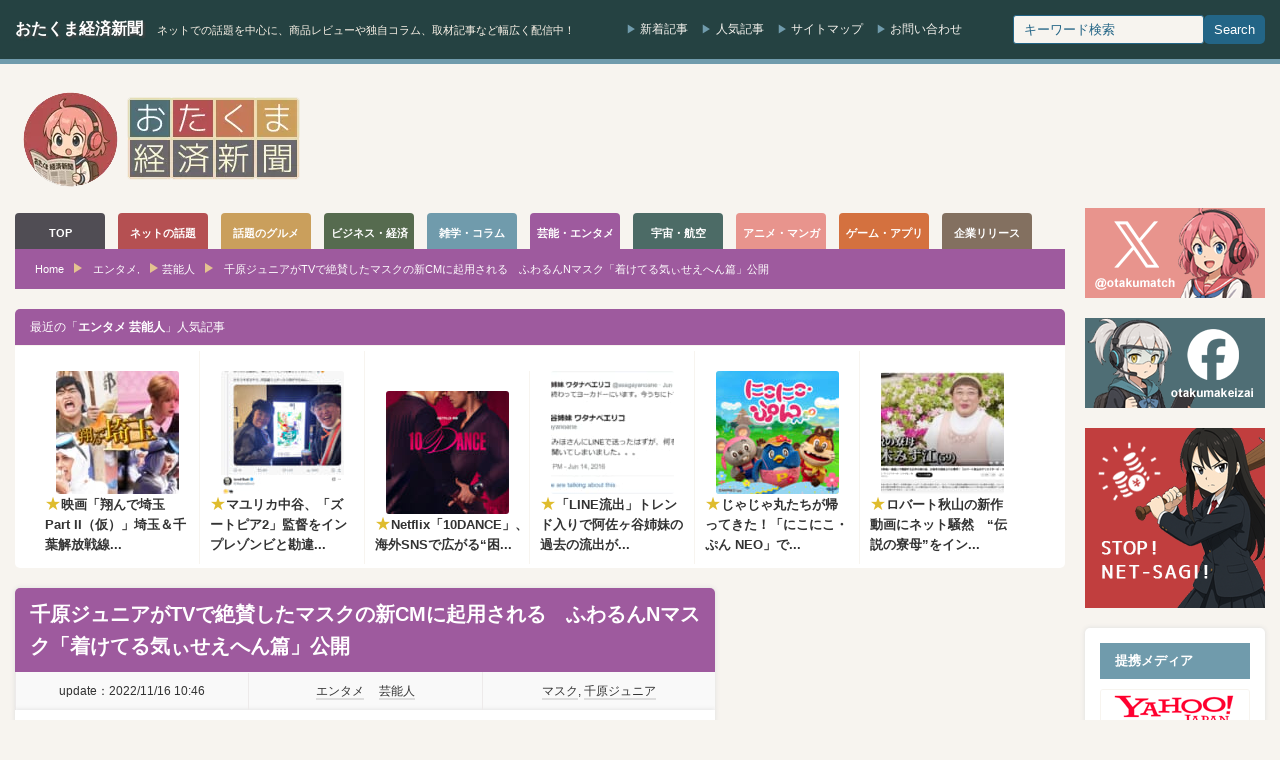

--- FILE ---
content_type: text/html; charset=UTF-8
request_url: https://otakuma.net/archives/2022111603.html
body_size: 26856
content:
<!DOCTYPE html>
<html lang="ja">
<head>
<meta http-equiv="Content-Type" content="text/html; charset=UTF-8"/>
<meta http-equiv="Content-language" content="ja">
<meta charset="UTF-8">
<meta name="viewport" content="width=device-width, initial-scale=1.0">
<script data-cfasync="false" data-no-defer="1" data-no-minify="1" data-no-optimize="1">var ewww_webp_supported=!1;function check_webp_feature(A,e){var w;e=void 0!==e?e:function(){},ewww_webp_supported?e(ewww_webp_supported):((w=new Image).onload=function(){ewww_webp_supported=0<w.width&&0<w.height,e&&e(ewww_webp_supported)},w.onerror=function(){e&&e(!1)},w.src="data:image/webp;base64,"+{alpha:"UklGRkoAAABXRUJQVlA4WAoAAAAQAAAAAAAAAAAAQUxQSAwAAAARBxAR/Q9ERP8DAABWUDggGAAAABQBAJ0BKgEAAQAAAP4AAA3AAP7mtQAAAA=="}[A])}check_webp_feature("alpha");</script><script data-cfasync="false" data-no-defer="1" data-no-minify="1" data-no-optimize="1">var Arrive=function(c,w){"use strict";if(c.MutationObserver&&"undefined"!=typeof HTMLElement){var r,a=0,u=(r=HTMLElement.prototype.matches||HTMLElement.prototype.webkitMatchesSelector||HTMLElement.prototype.mozMatchesSelector||HTMLElement.prototype.msMatchesSelector,{matchesSelector:function(e,t){return e instanceof HTMLElement&&r.call(e,t)},addMethod:function(e,t,r){var a=e[t];e[t]=function(){return r.length==arguments.length?r.apply(this,arguments):"function"==typeof a?a.apply(this,arguments):void 0}},callCallbacks:function(e,t){t&&t.options.onceOnly&&1==t.firedElems.length&&(e=[e[0]]);for(var r,a=0;r=e[a];a++)r&&r.callback&&r.callback.call(r.elem,r.elem);t&&t.options.onceOnly&&1==t.firedElems.length&&t.me.unbindEventWithSelectorAndCallback.call(t.target,t.selector,t.callback)},checkChildNodesRecursively:function(e,t,r,a){for(var i,n=0;i=e[n];n++)r(i,t,a)&&a.push({callback:t.callback,elem:i}),0<i.childNodes.length&&u.checkChildNodesRecursively(i.childNodes,t,r,a)},mergeArrays:function(e,t){var r,a={};for(r in e)e.hasOwnProperty(r)&&(a[r]=e[r]);for(r in t)t.hasOwnProperty(r)&&(a[r]=t[r]);return a},toElementsArray:function(e){return e=void 0!==e&&("number"!=typeof e.length||e===c)?[e]:e}}),e=(l.prototype.addEvent=function(e,t,r,a){a={target:e,selector:t,options:r,callback:a,firedElems:[]};return this._beforeAdding&&this._beforeAdding(a),this._eventsBucket.push(a),a},l.prototype.removeEvent=function(e){for(var t,r=this._eventsBucket.length-1;t=this._eventsBucket[r];r--)e(t)&&(this._beforeRemoving&&this._beforeRemoving(t),(t=this._eventsBucket.splice(r,1))&&t.length&&(t[0].callback=null))},l.prototype.beforeAdding=function(e){this._beforeAdding=e},l.prototype.beforeRemoving=function(e){this._beforeRemoving=e},l),t=function(i,n){var o=new e,l=this,s={fireOnAttributesModification:!1};return o.beforeAdding(function(t){var e=t.target;e!==c.document&&e!==c||(e=document.getElementsByTagName("html")[0]);var r=new MutationObserver(function(e){n.call(this,e,t)}),a=i(t.options);r.observe(e,a),t.observer=r,t.me=l}),o.beforeRemoving(function(e){e.observer.disconnect()}),this.bindEvent=function(e,t,r){t=u.mergeArrays(s,t);for(var a=u.toElementsArray(this),i=0;i<a.length;i++)o.addEvent(a[i],e,t,r)},this.unbindEvent=function(){var r=u.toElementsArray(this);o.removeEvent(function(e){for(var t=0;t<r.length;t++)if(this===w||e.target===r[t])return!0;return!1})},this.unbindEventWithSelectorOrCallback=function(r){var a=u.toElementsArray(this),i=r,e="function"==typeof r?function(e){for(var t=0;t<a.length;t++)if((this===w||e.target===a[t])&&e.callback===i)return!0;return!1}:function(e){for(var t=0;t<a.length;t++)if((this===w||e.target===a[t])&&e.selector===r)return!0;return!1};o.removeEvent(e)},this.unbindEventWithSelectorAndCallback=function(r,a){var i=u.toElementsArray(this);o.removeEvent(function(e){for(var t=0;t<i.length;t++)if((this===w||e.target===i[t])&&e.selector===r&&e.callback===a)return!0;return!1})},this},i=new function(){var s={fireOnAttributesModification:!1,onceOnly:!1,existing:!1};function n(e,t,r){return!(!u.matchesSelector(e,t.selector)||(e._id===w&&(e._id=a++),-1!=t.firedElems.indexOf(e._id)))&&(t.firedElems.push(e._id),!0)}var c=(i=new t(function(e){var t={attributes:!1,childList:!0,subtree:!0};return e.fireOnAttributesModification&&(t.attributes=!0),t},function(e,i){e.forEach(function(e){var t=e.addedNodes,r=e.target,a=[];null!==t&&0<t.length?u.checkChildNodesRecursively(t,i,n,a):"attributes"===e.type&&n(r,i)&&a.push({callback:i.callback,elem:r}),u.callCallbacks(a,i)})})).bindEvent;return i.bindEvent=function(e,t,r){t=void 0===r?(r=t,s):u.mergeArrays(s,t);var a=u.toElementsArray(this);if(t.existing){for(var i=[],n=0;n<a.length;n++)for(var o=a[n].querySelectorAll(e),l=0;l<o.length;l++)i.push({callback:r,elem:o[l]});if(t.onceOnly&&i.length)return r.call(i[0].elem,i[0].elem);setTimeout(u.callCallbacks,1,i)}c.call(this,e,t,r)},i},o=new function(){var a={};function i(e,t){return u.matchesSelector(e,t.selector)}var n=(o=new t(function(){return{childList:!0,subtree:!0}},function(e,r){e.forEach(function(e){var t=e.removedNodes,e=[];null!==t&&0<t.length&&u.checkChildNodesRecursively(t,r,i,e),u.callCallbacks(e,r)})})).bindEvent;return o.bindEvent=function(e,t,r){t=void 0===r?(r=t,a):u.mergeArrays(a,t),n.call(this,e,t,r)},o};d(HTMLElement.prototype),d(NodeList.prototype),d(HTMLCollection.prototype),d(HTMLDocument.prototype),d(Window.prototype);var n={};return s(i,n,"unbindAllArrive"),s(o,n,"unbindAllLeave"),n}function l(){this._eventsBucket=[],this._beforeAdding=null,this._beforeRemoving=null}function s(e,t,r){u.addMethod(t,r,e.unbindEvent),u.addMethod(t,r,e.unbindEventWithSelectorOrCallback),u.addMethod(t,r,e.unbindEventWithSelectorAndCallback)}function d(e){e.arrive=i.bindEvent,s(i,e,"unbindArrive"),e.leave=o.bindEvent,s(o,e,"unbindLeave")}}(window,void 0),ewww_webp_supported=!1;function check_webp_feature(e,t){var r;ewww_webp_supported?t(ewww_webp_supported):((r=new Image).onload=function(){ewww_webp_supported=0<r.width&&0<r.height,t(ewww_webp_supported)},r.onerror=function(){t(!1)},r.src="data:image/webp;base64,"+{alpha:"UklGRkoAAABXRUJQVlA4WAoAAAAQAAAAAAAAAAAAQUxQSAwAAAARBxAR/Q9ERP8DAABWUDggGAAAABQBAJ0BKgEAAQAAAP4AAA3AAP7mtQAAAA==",animation:"UklGRlIAAABXRUJQVlA4WAoAAAASAAAAAAAAAAAAQU5JTQYAAAD/////AABBTk1GJgAAAAAAAAAAAAAAAAAAAGQAAABWUDhMDQAAAC8AAAAQBxAREYiI/gcA"}[e])}function ewwwLoadImages(e){if(e){for(var t=document.querySelectorAll(".batch-image img, .image-wrapper a, .ngg-pro-masonry-item a, .ngg-galleria-offscreen-seo-wrapper a"),r=0,a=t.length;r<a;r++)ewwwAttr(t[r],"data-src",t[r].getAttribute("data-webp")),ewwwAttr(t[r],"data-thumbnail",t[r].getAttribute("data-webp-thumbnail"));for(var i=document.querySelectorAll("div.woocommerce-product-gallery__image"),r=0,a=i.length;r<a;r++)ewwwAttr(i[r],"data-thumb",i[r].getAttribute("data-webp-thumb"))}for(var n=document.querySelectorAll("video"),r=0,a=n.length;r<a;r++)ewwwAttr(n[r],"poster",e?n[r].getAttribute("data-poster-webp"):n[r].getAttribute("data-poster-image"));for(var o,l=document.querySelectorAll("img.ewww_webp_lazy_load"),r=0,a=l.length;r<a;r++)e&&(ewwwAttr(l[r],"data-lazy-srcset",l[r].getAttribute("data-lazy-srcset-webp")),ewwwAttr(l[r],"data-srcset",l[r].getAttribute("data-srcset-webp")),ewwwAttr(l[r],"data-lazy-src",l[r].getAttribute("data-lazy-src-webp")),ewwwAttr(l[r],"data-src",l[r].getAttribute("data-src-webp")),ewwwAttr(l[r],"data-orig-file",l[r].getAttribute("data-webp-orig-file")),ewwwAttr(l[r],"data-medium-file",l[r].getAttribute("data-webp-medium-file")),ewwwAttr(l[r],"data-large-file",l[r].getAttribute("data-webp-large-file")),null!=(o=l[r].getAttribute("srcset"))&&!1!==o&&o.includes("R0lGOD")&&ewwwAttr(l[r],"src",l[r].getAttribute("data-lazy-src-webp"))),l[r].className=l[r].className.replace(/\bewww_webp_lazy_load\b/,"");for(var s=document.querySelectorAll(".ewww_webp"),r=0,a=s.length;r<a;r++)e?(ewwwAttr(s[r],"srcset",s[r].getAttribute("data-srcset-webp")),ewwwAttr(s[r],"src",s[r].getAttribute("data-src-webp")),ewwwAttr(s[r],"data-orig-file",s[r].getAttribute("data-webp-orig-file")),ewwwAttr(s[r],"data-medium-file",s[r].getAttribute("data-webp-medium-file")),ewwwAttr(s[r],"data-large-file",s[r].getAttribute("data-webp-large-file")),ewwwAttr(s[r],"data-large_image",s[r].getAttribute("data-webp-large_image")),ewwwAttr(s[r],"data-src",s[r].getAttribute("data-webp-src"))):(ewwwAttr(s[r],"srcset",s[r].getAttribute("data-srcset-img")),ewwwAttr(s[r],"src",s[r].getAttribute("data-src-img"))),s[r].className=s[r].className.replace(/\bewww_webp\b/,"ewww_webp_loaded");window.jQuery&&jQuery.fn.isotope&&jQuery.fn.imagesLoaded&&(jQuery(".fusion-posts-container-infinite").imagesLoaded(function(){jQuery(".fusion-posts-container-infinite").hasClass("isotope")&&jQuery(".fusion-posts-container-infinite").isotope()}),jQuery(".fusion-portfolio:not(.fusion-recent-works) .fusion-portfolio-wrapper").imagesLoaded(function(){jQuery(".fusion-portfolio:not(.fusion-recent-works) .fusion-portfolio-wrapper").isotope()}))}function ewwwWebPInit(e){ewwwLoadImages(e),ewwwNggLoadGalleries(e),document.arrive(".ewww_webp",function(){ewwwLoadImages(e)}),document.arrive(".ewww_webp_lazy_load",function(){ewwwLoadImages(e)}),document.arrive("videos",function(){ewwwLoadImages(e)}),"loading"==document.readyState?document.addEventListener("DOMContentLoaded",ewwwJSONParserInit):("undefined"!=typeof galleries&&ewwwNggParseGalleries(e),ewwwWooParseVariations(e))}function ewwwAttr(e,t,r){null!=r&&!1!==r&&e.setAttribute(t,r)}function ewwwJSONParserInit(){"undefined"!=typeof galleries&&check_webp_feature("alpha",ewwwNggParseGalleries),check_webp_feature("alpha",ewwwWooParseVariations)}function ewwwWooParseVariations(e){if(e)for(var t=document.querySelectorAll("form.variations_form"),r=0,a=t.length;r<a;r++){var i=t[r].getAttribute("data-product_variations"),n=!1;try{for(var o in i=JSON.parse(i))void 0!==i[o]&&void 0!==i[o].image&&(void 0!==i[o].image.src_webp&&(i[o].image.src=i[o].image.src_webp,n=!0),void 0!==i[o].image.srcset_webp&&(i[o].image.srcset=i[o].image.srcset_webp,n=!0),void 0!==i[o].image.full_src_webp&&(i[o].image.full_src=i[o].image.full_src_webp,n=!0),void 0!==i[o].image.gallery_thumbnail_src_webp&&(i[o].image.gallery_thumbnail_src=i[o].image.gallery_thumbnail_src_webp,n=!0),void 0!==i[o].image.thumb_src_webp&&(i[o].image.thumb_src=i[o].image.thumb_src_webp,n=!0));n&&ewwwAttr(t[r],"data-product_variations",JSON.stringify(i))}catch(e){}}}function ewwwNggParseGalleries(e){if(e)for(var t in galleries){var r=galleries[t];galleries[t].images_list=ewwwNggParseImageList(r.images_list)}}function ewwwNggLoadGalleries(e){e&&document.addEventListener("ngg.galleria.themeadded",function(e,t){window.ngg_galleria._create_backup=window.ngg_galleria.create,window.ngg_galleria.create=function(e,t){var r=$(e).data("id");return galleries["gallery_"+r].images_list=ewwwNggParseImageList(galleries["gallery_"+r].images_list),window.ngg_galleria._create_backup(e,t)}})}function ewwwNggParseImageList(e){for(var t in e){var r=e[t];if(void 0!==r["image-webp"]&&(e[t].image=r["image-webp"],delete e[t]["image-webp"]),void 0!==r["thumb-webp"]&&(e[t].thumb=r["thumb-webp"],delete e[t]["thumb-webp"]),void 0!==r.full_image_webp&&(e[t].full_image=r.full_image_webp,delete e[t].full_image_webp),void 0!==r.srcsets)for(var a in r.srcsets)nggSrcset=r.srcsets[a],void 0!==r.srcsets[a+"-webp"]&&(e[t].srcsets[a]=r.srcsets[a+"-webp"],delete e[t].srcsets[a+"-webp"]);if(void 0!==r.full_srcsets)for(var i in r.full_srcsets)nggFSrcset=r.full_srcsets[i],void 0!==r.full_srcsets[i+"-webp"]&&(e[t].full_srcsets[i]=r.full_srcsets[i+"-webp"],delete e[t].full_srcsets[i+"-webp"])}return e}check_webp_feature("alpha",ewwwWebPInit);</script><title>千原ジュニアがTVで絶賛したマスクの新CMに起用される ふわるんNマスク「着けてる気ぃせえへん篇」公開 | おたくま経済新聞</title>
<meta name="description" content="千原ジュニアさんが出演する、「ふわるんNマスク」の新TVCM「『着けてる気ぃせえへん篇』（15秒）」がオンエア開始。徳島・佐賀を除く全国では11月19日から、福岡・長崎・熊本・宮崎・鹿児島・沖縄のみ、12月1日から放映されます。11月16日には、レック株式会社の公式YouTubeチャンネルにて新TVCMが先行公開。"/>
<meta name="robots" content="max-snippet:-1, max-image-preview:large, max-video-preview:-1"/>
<meta name="author" content="一柳ひとみ"/>
<meta name="keywords" content="マスク,千原ジュニア"/>
<link rel="canonical" href="https://otakuma.net/archives/2022111603.html"/>
<meta name="generator" content="All in One SEO (AIOSEO) 4.9.3"/>
<meta property="og:locale" content="ja_JP"/>
<meta property="og:site_name" content="おたくま経済新聞"/>
<meta property="og:type" content="article"/>
<meta property="og:title" content="千原ジュニアがTVで絶賛したマスクの新CMに起用される ふわるんNマスク「着けてる気ぃせえへん篇」公開 | おたくま経済新聞"/>
<meta property="og:description" content="千原ジュニアさんが出演する、「ふわるんNマスク」の新TVCM「『着けてる気ぃせえへん篇』（15秒）」がオンエア開始。徳島・佐賀を除く全国では11月19日から、福岡・長崎・熊本・宮崎・鹿児島・沖縄のみ、12月1日から放映されます。11月16日には、レック株式会社の公式YouTubeチャンネルにて新TVCMが先行公開。"/>
<meta property="og:url" content="https://otakuma.net/archives/2022111603.html"/>
<meta property="fb:app_id" content="433962866626271"/>
<meta property="fb:admins" content="100003627123136"/>
<meta property="og:image" content="https://otakuma.net/wp/wp-content/uploads/2022/11/lec_cm_huwarun_01.jpg"/>
<meta property="og:image:secure_url" content="https://otakuma.net/wp/wp-content/uploads/2022/11/lec_cm_huwarun_01.jpg"/>
<meta property="og:image:width" content="1067"/>
<meta property="og:image:height" content="600"/>
<meta property="article:published_time" content="2022-11-16T01:46:21+00:00"/>
<meta property="article:modified_time" content="2022-11-16T01:46:29+00:00"/>
<meta property="article:publisher" content="https://www.facebook.com/otakumakeizai"/>
<meta name="twitter:card" content="summary_large_image"/>
<meta name="twitter:site" content="@otakumatch"/>
<meta name="twitter:title" content="千原ジュニアがTVで絶賛したマスクの新CMに起用される ふわるんNマスク「着けてる気ぃせえへん篇」公開 | おたくま経済新聞"/>
<meta name="twitter:description" content="千原ジュニアさんが出演する、「ふわるんNマスク」の新TVCM「『着けてる気ぃせえへん篇』（15秒）」がオンエア開始。徳島・佐賀を除く全国では11月19日から、福岡・長崎・熊本・宮崎・鹿児島・沖縄のみ、12月1日から放映されます。11月16日には、レック株式会社の公式YouTubeチャンネルにて新TVCMが先行公開。"/>
<meta name="twitter:image" content="https://otakuma.net/wp/wp-content/uploads/2022/11/lec_cm_huwarun_01.jpg"/>
<script type="application/ld+json" class="aioseo-schema">{"@context":"https:\/\/schema.org","@graph":[{"@type":"Article","@id":"https:\/\/otakuma.net\/archives\/2022111603.html#article","name":"\u5343\u539f\u30b8\u30e5\u30cb\u30a2\u304cTV\u3067\u7d76\u8cdb\u3057\u305f\u30de\u30b9\u30af\u306e\u65b0CM\u306b\u8d77\u7528\u3055\u308c\u308b \u3075\u308f\u308b\u3093N\u30de\u30b9\u30af\u300c\u7740\u3051\u3066\u308b\u6c17\u3043\u305b\u3048\u3078\u3093\u7bc7\u300d\u516c\u958b | \u304a\u305f\u304f\u307e\u7d4c\u6e08\u65b0\u805e","headline":"\u5343\u539f\u30b8\u30e5\u30cb\u30a2\u304cTV\u3067\u7d76\u8cdb\u3057\u305f\u30de\u30b9\u30af\u306e\u65b0CM\u306b\u8d77\u7528\u3055\u308c\u308b\u3000\u3075\u308f\u308b\u3093N\u30de\u30b9\u30af\u300c\u7740\u3051\u3066\u308b\u6c17\u3043\u305b\u3048\u3078\u3093\u7bc7\u300d\u516c\u958b","author":{"@id":"https:\/\/otakuma.net\/archives\/author\/hitomi-ichi#author"},"publisher":{"@id":"https:\/\/otakuma.net\/#organization"},"image":{"@type":"ImageObject","url":"https:\/\/otakuma.net\/wp\/wp-content\/uploads\/2022\/11\/lec_cm_huwarun_01.jpg","width":1067,"height":600,"caption":"\u7740\u3051\u3066\u308b\u6c17\u3043\u305b\u3048\u3078\u3093\u7bc7\u3000\u30ab\u30c3\u30c802"},"datePublished":"2022-11-16T10:46:21+09:00","dateModified":"2022-11-16T10:46:29+09:00","inLanguage":"ja","mainEntityOfPage":{"@id":"https:\/\/otakuma.net\/archives\/2022111603.html#webpage"},"isPartOf":{"@id":"https:\/\/otakuma.net\/archives\/2022111603.html#webpage"},"articleSection":"\u30a8\u30f3\u30bf\u30e1, \u82b8\u80fd\u4eba, \u30de\u30b9\u30af, \u5343\u539f\u30b8\u30e5\u30cb\u30a2"},{"@type":"BreadcrumbList","@id":"https:\/\/otakuma.net\/archives\/2022111603.html#breadcrumblist","itemListElement":[{"@type":"ListItem","@id":"https:\/\/otakuma.net#listItem","position":1,"name":"Home","item":"https:\/\/otakuma.net","nextItem":{"@type":"ListItem","@id":"https:\/\/otakuma.net\/category\/entertainment#listItem","name":"\u30a8\u30f3\u30bf\u30e1"}},{"@type":"ListItem","@id":"https:\/\/otakuma.net\/category\/entertainment#listItem","position":2,"name":"\u30a8\u30f3\u30bf\u30e1","item":"https:\/\/otakuma.net\/category\/entertainment","nextItem":{"@type":"ListItem","@id":"https:\/\/otakuma.net\/category\/entertainment\/entertainer#listItem","name":"\u82b8\u80fd\u4eba"},"previousItem":{"@type":"ListItem","@id":"https:\/\/otakuma.net#listItem","name":"Home"}},{"@type":"ListItem","@id":"https:\/\/otakuma.net\/category\/entertainment\/entertainer#listItem","position":3,"name":"\u82b8\u80fd\u4eba","item":"https:\/\/otakuma.net\/category\/entertainment\/entertainer","nextItem":{"@type":"ListItem","@id":"https:\/\/otakuma.net\/archives\/2022111603.html#listItem","name":"\u5343\u539f\u30b8\u30e5\u30cb\u30a2\u304cTV\u3067\u7d76\u8cdb\u3057\u305f\u30de\u30b9\u30af\u306e\u65b0CM\u306b\u8d77\u7528\u3055\u308c\u308b\u3000\u3075\u308f\u308b\u3093N\u30de\u30b9\u30af\u300c\u7740\u3051\u3066\u308b\u6c17\u3043\u305b\u3048\u3078\u3093\u7bc7\u300d\u516c\u958b"},"previousItem":{"@type":"ListItem","@id":"https:\/\/otakuma.net\/category\/entertainment#listItem","name":"\u30a8\u30f3\u30bf\u30e1"}},{"@type":"ListItem","@id":"https:\/\/otakuma.net\/archives\/2022111603.html#listItem","position":4,"name":"\u5343\u539f\u30b8\u30e5\u30cb\u30a2\u304cTV\u3067\u7d76\u8cdb\u3057\u305f\u30de\u30b9\u30af\u306e\u65b0CM\u306b\u8d77\u7528\u3055\u308c\u308b\u3000\u3075\u308f\u308b\u3093N\u30de\u30b9\u30af\u300c\u7740\u3051\u3066\u308b\u6c17\u3043\u305b\u3048\u3078\u3093\u7bc7\u300d\u516c\u958b","previousItem":{"@type":"ListItem","@id":"https:\/\/otakuma.net\/category\/entertainment\/entertainer#listItem","name":"\u82b8\u80fd\u4eba"}}]},{"@type":"Organization","@id":"https:\/\/otakuma.net\/#organization","name":"\u304a\u305f\u304f\u307e\u7d4c\u6e08\u65b0\u805e","description":"\u30cd\u30c3\u30c8\u3067\u306e\u8a71\u984c\u3092\u4e2d\u5fc3\u306b\u3001\u5546\u54c1\u30ec\u30d3\u30e5\u30fc\u3084\u72ec\u81ea\u30b3\u30e9\u30e0\u3001\u53d6\u6750\u8a18\u4e8b\u306a\u3069\u5e45\u5e83\u304f\u914d\u4fe1\u4e2d\uff01","url":"https:\/\/otakuma.net\/","logo":{"@type":"ImageObject","url":"https:\/\/otakuma.net\/wp\/wp-content\/uploads\/2020\/07\/menu-logo-main.png","@id":"https:\/\/otakuma.net\/archives\/2022111603.html\/#organizationLogo","width":570,"height":78,"caption":"\u304a\u305f\u304f\u307e\u7d4c\u6e08\u65b0\u805e"},"image":{"@id":"https:\/\/otakuma.net\/archives\/2022111603.html\/#organizationLogo"},"sameAs":["https:\/\/www.facebook.com\/otakumakeizai","https:\/\/www.instagram.com\/otakumatch\/"]},{"@type":"Person","@id":"https:\/\/otakuma.net\/archives\/author\/hitomi-ichi#author","url":"https:\/\/otakuma.net\/archives\/author\/hitomi-ichi","name":"\u4e00\u67f3\u3072\u3068\u307f","image":{"@type":"ImageObject","@id":"https:\/\/otakuma.net\/archives\/2022111603.html#authorImage","url":"https:\/\/otakuma.net\/wp\/wp-content\/uploads\/2023\/07\/hitimiichiyanagi-96x96.jpg","width":96,"height":96,"caption":"\u4e00\u67f3\u3072\u3068\u307f"}},{"@type":"WebPage","@id":"https:\/\/otakuma.net\/archives\/2022111603.html#webpage","url":"https:\/\/otakuma.net\/archives\/2022111603.html","name":"\u5343\u539f\u30b8\u30e5\u30cb\u30a2\u304cTV\u3067\u7d76\u8cdb\u3057\u305f\u30de\u30b9\u30af\u306e\u65b0CM\u306b\u8d77\u7528\u3055\u308c\u308b \u3075\u308f\u308b\u3093N\u30de\u30b9\u30af\u300c\u7740\u3051\u3066\u308b\u6c17\u3043\u305b\u3048\u3078\u3093\u7bc7\u300d\u516c\u958b | \u304a\u305f\u304f\u307e\u7d4c\u6e08\u65b0\u805e","description":"\u5343\u539f\u30b8\u30e5\u30cb\u30a2\u3055\u3093\u304c\u51fa\u6f14\u3059\u308b\u3001\u300c\u3075\u308f\u308b\u3093N\u30de\u30b9\u30af\u300d\u306e\u65b0TVCM\u300c\u300e\u7740\u3051\u3066\u308b\u6c17\u3043\u305b\u3048\u3078\u3093\u7bc7\u300f\uff0815\u79d2\uff09\u300d\u304c\u30aa\u30f3\u30a8\u30a2\u958b\u59cb\u3002\u5fb3\u5cf6\u30fb\u4f50\u8cc0\u3092\u9664\u304f\u5168\u56fd\u3067\u306f11\u670819\u65e5\u304b\u3089\u3001\u798f\u5ca1\u30fb\u9577\u5d0e\u30fb\u718a\u672c\u30fb\u5bae\u5d0e\u30fb\u9e7f\u5150\u5cf6\u30fb\u6c96\u7e04\u306e\u307f\u300112\u67081\u65e5\u304b\u3089\u653e\u6620\u3055\u308c\u307e\u3059\u300211\u670816\u65e5\u306b\u306f\u3001\u30ec\u30c3\u30af\u682a\u5f0f\u4f1a\u793e\u306e\u516c\u5f0fYouTube\u30c1\u30e3\u30f3\u30cd\u30eb\u306b\u3066\u65b0TVCM\u304c\u5148\u884c\u516c\u958b\u3002","inLanguage":"ja","isPartOf":{"@id":"https:\/\/otakuma.net\/#website"},"breadcrumb":{"@id":"https:\/\/otakuma.net\/archives\/2022111603.html#breadcrumblist"},"author":{"@id":"https:\/\/otakuma.net\/archives\/author\/hitomi-ichi#author"},"creator":{"@id":"https:\/\/otakuma.net\/archives\/author\/hitomi-ichi#author"},"image":{"@type":"ImageObject","url":"https:\/\/otakuma.net\/wp\/wp-content\/uploads\/2022\/11\/lec_cm_huwarun_01.jpg","@id":"https:\/\/otakuma.net\/archives\/2022111603.html\/#mainImage","width":1067,"height":600,"caption":"\u7740\u3051\u3066\u308b\u6c17\u3043\u305b\u3048\u3078\u3093\u7bc7\u3000\u30ab\u30c3\u30c802"},"primaryImageOfPage":{"@id":"https:\/\/otakuma.net\/archives\/2022111603.html#mainImage"},"datePublished":"2022-11-16T10:46:21+09:00","dateModified":"2022-11-16T10:46:29+09:00"},{"@type":"WebSite","@id":"https:\/\/otakuma.net\/#website","url":"https:\/\/otakuma.net\/","name":"\u304a\u305f\u304f\u307e\u7d4c\u6e08\u65b0\u805e","description":"\u30cd\u30c3\u30c8\u3067\u306e\u8a71\u984c\u3092\u4e2d\u5fc3\u306b\u3001\u5546\u54c1\u30ec\u30d3\u30e5\u30fc\u3084\u72ec\u81ea\u30b3\u30e9\u30e0\u3001\u53d6\u6750\u8a18\u4e8b\u306a\u3069\u5e45\u5e83\u304f\u914d\u4fe1\u4e2d\uff01","inLanguage":"ja","publisher":{"@id":"https:\/\/otakuma.net\/#organization"}}]}</script>
<link rel="alternate" title="oEmbed (JSON)" type="application/json+oembed" href="https://otakuma.net/wp-json/oembed/1.0/embed?url=https%3A%2F%2Fotakuma.net%2Farchives%2F2022111603.html"/>
<link rel="alternate" title="oEmbed (XML)" type="text/xml+oembed" href="https://otakuma.net/wp-json/oembed/1.0/embed?url=https%3A%2F%2Fotakuma.net%2Farchives%2F2022111603.html&#038;format=xml"/>
<style id='wp-img-auto-sizes-contain-inline-css'>img:is([sizes=auto i],[sizes^="auto," i]){contain-intrinsic-size:3000px 1500px}</style>
<link rel="stylesheet" type="text/css" href="//otakuma.net/wp/wp-content/cache/wpfc-minified/k11l1c06/hngn1.css" media="all"/>
<link rel="https://api.w.org/" href="https://otakuma.net/wp-json/"/><link rel="alternate" title="JSON" type="application/json" href="https://otakuma.net/wp-json/wp/v2/posts/2272451"/><link rel='shortlink' href='https://otakuma.net/?p=2272451'/>
<style id="wpp-loading-animation-styles">@-webkit-keyframes bgslide{from{background-position-x:0}to{background-position-x:-200%}}@keyframes bgslide{from{background-position-x:0}to{background-position-x:-200%}}.wpp-widget-block-placeholder,.wpp-shortcode-placeholder{margin:0 auto;width:60px;height:3px;background:#dd3737;background:linear-gradient(90deg,#dd3737 0%,#571313 10%,#dd3737 100%);background-size:200% auto;border-radius:3px;-webkit-animation:bgslide 1s infinite linear;animation:bgslide 1s infinite linear}</style>
<style></style><link rel="icon" href="https://otakuma.net/wp/wp-content/uploads/2024/05/FB_icon-60x60.png" sizes="32x32"/>
<link rel="icon" href="https://otakuma.net/wp/wp-content/uploads/2024/05/FB_icon-200x200.png" sizes="192x192"/>
<link rel="apple-touch-icon" href="https://otakuma.net/wp/wp-content/uploads/2024/05/FB_icon-200x200.png"/>
<meta name="msapplication-TileImage" content="https://otakuma.net/wp/wp-content/uploads/2024/05/FB_icon-300x300.png"/>
<link rel="alternate" type="application/rss+xml" title="おたくま経済新聞 RSS Feed" href="https://otakuma.net/feed"/>
<link rel="alternate" type="application/atom+xml" title="おたくま経済新聞 Atom Feed" href="https://otakuma.net/feed/atom"/> 
<script async src="https://www.googletagmanager.com/gtag/js?id=G-0DBN5RGEVE"></script>
<script>window.dataLayer=window.dataLayer||[];
function gtag(){dataLayer.push(arguments);}
gtag('js', new Date());
gtag('config', 'G-0DBN5RGEVE');</script>
<script async src="https://pagead2.googlesyndication.com/pagead/js/adsbygoogle.js?client=ca-pub-2403128897236193" crossorigin="anonymous"></script>
<style id='global-styles-inline-css'>:root{--wp--preset--aspect-ratio--square:1;--wp--preset--aspect-ratio--4-3:4/3;--wp--preset--aspect-ratio--3-4:3/4;--wp--preset--aspect-ratio--3-2:3/2;--wp--preset--aspect-ratio--2-3:2/3;--wp--preset--aspect-ratio--16-9:16/9;--wp--preset--aspect-ratio--9-16:9/16;--wp--preset--color--black:#000000;--wp--preset--color--cyan-bluish-gray:#abb8c3;--wp--preset--color--white:#ffffff;--wp--preset--color--pale-pink:#f78da7;--wp--preset--color--vivid-red:#cf2e2e;--wp--preset--color--luminous-vivid-orange:#ff6900;--wp--preset--color--luminous-vivid-amber:#fcb900;--wp--preset--color--light-green-cyan:#7bdcb5;--wp--preset--color--vivid-green-cyan:#00d084;--wp--preset--color--pale-cyan-blue:#8ed1fc;--wp--preset--color--vivid-cyan-blue:#0693e3;--wp--preset--color--vivid-purple:#9b51e0;--wp--preset--gradient--vivid-cyan-blue-to-vivid-purple:linear-gradient(135deg,rgb(6,147,227) 0%,rgb(155,81,224) 100%);--wp--preset--gradient--light-green-cyan-to-vivid-green-cyan:linear-gradient(135deg,rgb(122,220,180) 0%,rgb(0,208,130) 100%);--wp--preset--gradient--luminous-vivid-amber-to-luminous-vivid-orange:linear-gradient(135deg,rgb(252,185,0) 0%,rgb(255,105,0) 100%);--wp--preset--gradient--luminous-vivid-orange-to-vivid-red:linear-gradient(135deg,rgb(255,105,0) 0%,rgb(207,46,46) 100%);--wp--preset--gradient--very-light-gray-to-cyan-bluish-gray:linear-gradient(135deg,rgb(238,238,238) 0%,rgb(169,184,195) 100%);--wp--preset--gradient--cool-to-warm-spectrum:linear-gradient(135deg,rgb(74,234,220) 0%,rgb(151,120,209) 20%,rgb(207,42,186) 40%,rgb(238,44,130) 60%,rgb(251,105,98) 80%,rgb(254,248,76) 100%);--wp--preset--gradient--blush-light-purple:linear-gradient(135deg,rgb(255,206,236) 0%,rgb(152,150,240) 100%);--wp--preset--gradient--blush-bordeaux:linear-gradient(135deg,rgb(254,205,165) 0%,rgb(254,45,45) 50%,rgb(107,0,62) 100%);--wp--preset--gradient--luminous-dusk:linear-gradient(135deg,rgb(255,203,112) 0%,rgb(199,81,192) 50%,rgb(65,88,208) 100%);--wp--preset--gradient--pale-ocean:linear-gradient(135deg,rgb(255,245,203) 0%,rgb(182,227,212) 50%,rgb(51,167,181) 100%);--wp--preset--gradient--electric-grass:linear-gradient(135deg,rgb(202,248,128) 0%,rgb(113,206,126) 100%);--wp--preset--gradient--midnight:linear-gradient(135deg,rgb(2,3,129) 0%,rgb(40,116,252) 100%);--wp--preset--font-size--small:13px;--wp--preset--font-size--medium:20px;--wp--preset--font-size--large:36px;--wp--preset--font-size--x-large:42px;--wp--preset--spacing--20:0.44rem;--wp--preset--spacing--30:0.67rem;--wp--preset--spacing--40:1rem;--wp--preset--spacing--50:1.5rem;--wp--preset--spacing--60:2.25rem;--wp--preset--spacing--70:3.38rem;--wp--preset--spacing--80:5.06rem;--wp--preset--shadow--natural:6px 6px 9px rgba(0, 0, 0, 0.2);--wp--preset--shadow--deep:12px 12px 50px rgba(0, 0, 0, 0.4);--wp--preset--shadow--sharp:6px 6px 0px rgba(0, 0, 0, 0.2);--wp--preset--shadow--outlined:6px 6px 0px -3px rgb(255, 255, 255), 6px 6px rgb(0, 0, 0);--wp--preset--shadow--crisp:6px 6px 0px rgb(0, 0, 0);}:where(.is-layout-flex){gap:0.5em;}:where(.is-layout-grid){gap:0.5em;}body .is-layout-flex{display:flex;}.is-layout-flex{flex-wrap:wrap;align-items:center;}.is-layout-flex > :is(*, div){margin:0;}body .is-layout-grid{display:grid;}.is-layout-grid > :is(*, div){margin:0;}:where(.wp-block-columns.is-layout-flex){gap:2em;}:where(.wp-block-columns.is-layout-grid){gap:2em;}:where(.wp-block-post-template.is-layout-flex){gap:1.25em;}:where(.wp-block-post-template.is-layout-grid){gap:1.25em;}.has-black-color{color:var(--wp--preset--color--black) !important;}.has-cyan-bluish-gray-color{color:var(--wp--preset--color--cyan-bluish-gray) !important;}.has-white-color{color:var(--wp--preset--color--white) !important;}.has-pale-pink-color{color:var(--wp--preset--color--pale-pink) !important;}.has-vivid-red-color{color:var(--wp--preset--color--vivid-red) !important;}.has-luminous-vivid-orange-color{color:var(--wp--preset--color--luminous-vivid-orange) !important;}.has-luminous-vivid-amber-color{color:var(--wp--preset--color--luminous-vivid-amber) !important;}.has-light-green-cyan-color{color:var(--wp--preset--color--light-green-cyan) !important;}.has-vivid-green-cyan-color{color:var(--wp--preset--color--vivid-green-cyan) !important;}.has-pale-cyan-blue-color{color:var(--wp--preset--color--pale-cyan-blue) !important;}.has-vivid-cyan-blue-color{color:var(--wp--preset--color--vivid-cyan-blue) !important;}.has-vivid-purple-color{color:var(--wp--preset--color--vivid-purple) !important;}.has-black-background-color{background-color:var(--wp--preset--color--black) !important;}.has-cyan-bluish-gray-background-color{background-color:var(--wp--preset--color--cyan-bluish-gray) !important;}.has-white-background-color{background-color:var(--wp--preset--color--white) !important;}.has-pale-pink-background-color{background-color:var(--wp--preset--color--pale-pink) !important;}.has-vivid-red-background-color{background-color:var(--wp--preset--color--vivid-red) !important;}.has-luminous-vivid-orange-background-color{background-color:var(--wp--preset--color--luminous-vivid-orange) !important;}.has-luminous-vivid-amber-background-color{background-color:var(--wp--preset--color--luminous-vivid-amber) !important;}.has-light-green-cyan-background-color{background-color:var(--wp--preset--color--light-green-cyan) !important;}.has-vivid-green-cyan-background-color{background-color:var(--wp--preset--color--vivid-green-cyan) !important;}.has-pale-cyan-blue-background-color{background-color:var(--wp--preset--color--pale-cyan-blue) !important;}.has-vivid-cyan-blue-background-color{background-color:var(--wp--preset--color--vivid-cyan-blue) !important;}.has-vivid-purple-background-color{background-color:var(--wp--preset--color--vivid-purple) !important;}.has-black-border-color{border-color:var(--wp--preset--color--black) !important;}.has-cyan-bluish-gray-border-color{border-color:var(--wp--preset--color--cyan-bluish-gray) !important;}.has-white-border-color{border-color:var(--wp--preset--color--white) !important;}.has-pale-pink-border-color{border-color:var(--wp--preset--color--pale-pink) !important;}.has-vivid-red-border-color{border-color:var(--wp--preset--color--vivid-red) !important;}.has-luminous-vivid-orange-border-color{border-color:var(--wp--preset--color--luminous-vivid-orange) !important;}.has-luminous-vivid-amber-border-color{border-color:var(--wp--preset--color--luminous-vivid-amber) !important;}.has-light-green-cyan-border-color{border-color:var(--wp--preset--color--light-green-cyan) !important;}.has-vivid-green-cyan-border-color{border-color:var(--wp--preset--color--vivid-green-cyan) !important;}.has-pale-cyan-blue-border-color{border-color:var(--wp--preset--color--pale-cyan-blue) !important;}.has-vivid-cyan-blue-border-color{border-color:var(--wp--preset--color--vivid-cyan-blue) !important;}.has-vivid-purple-border-color{border-color:var(--wp--preset--color--vivid-purple) !important;}.has-vivid-cyan-blue-to-vivid-purple-gradient-background{background:var(--wp--preset--gradient--vivid-cyan-blue-to-vivid-purple) !important;}.has-light-green-cyan-to-vivid-green-cyan-gradient-background{background:var(--wp--preset--gradient--light-green-cyan-to-vivid-green-cyan) !important;}.has-luminous-vivid-amber-to-luminous-vivid-orange-gradient-background{background:var(--wp--preset--gradient--luminous-vivid-amber-to-luminous-vivid-orange) !important;}.has-luminous-vivid-orange-to-vivid-red-gradient-background{background:var(--wp--preset--gradient--luminous-vivid-orange-to-vivid-red) !important;}.has-very-light-gray-to-cyan-bluish-gray-gradient-background{background:var(--wp--preset--gradient--very-light-gray-to-cyan-bluish-gray) !important;}.has-cool-to-warm-spectrum-gradient-background{background:var(--wp--preset--gradient--cool-to-warm-spectrum) !important;}.has-blush-light-purple-gradient-background{background:var(--wp--preset--gradient--blush-light-purple) !important;}.has-blush-bordeaux-gradient-background{background:var(--wp--preset--gradient--blush-bordeaux) !important;}.has-luminous-dusk-gradient-background{background:var(--wp--preset--gradient--luminous-dusk) !important;}.has-pale-ocean-gradient-background{background:var(--wp--preset--gradient--pale-ocean) !important;}.has-electric-grass-gradient-background{background:var(--wp--preset--gradient--electric-grass) !important;}.has-midnight-gradient-background{background:var(--wp--preset--gradient--midnight) !important;}.has-small-font-size{font-size:var(--wp--preset--font-size--small) !important;}.has-medium-font-size{font-size:var(--wp--preset--font-size--medium) !important;}.has-large-font-size{font-size:var(--wp--preset--font-size--large) !important;}.has-x-large-font-size{font-size:var(--wp--preset--font-size--x-large) !important;}</style>
</head>
<body class="wp-singular post-template-default single single-post postid-2272451 single-format-standard wp-theme-otakuma-PC2 category-336 category-entertainment category-5960 category-entertainer">
<header itemscope itemtype="https://schema.org/WPHeader">
<div id="header_wrap">
<div class="header-area" itemscope itemtype="https://schema.org/Organization">
<meta itemprop="name" content="おたくま経済新聞">
<meta itemprop="url" content="https://otakuma.net">
<div class="header-left"> <h1><a href="https://otakuma.net/">おたくま経済新聞</a></h1> <span class="site-description">ネットでの話題を中心に、商品レビューや独自コラム、取材記事など幅広く配信中！</span></div><div class="header-center"> <a href="https://otakuma.net/page/2">新着記事</a> <a href="https://otakuma.net/popular">人気記事</a> <a href="https://otakuma.net/sitetree.html">サイトマップ</a> <a href="https://otakuma.net/contact">お問い合わせ</a></div><div class="header-right" itemscope itemtype="https://schema.org/WebSite"> <meta itemprop="url" content="https://otakuma.net"/> <form method="get" action="https://otakuma.net" itemprop="potentialAction" itemscope itemtype="https://schema.org/SearchAction" class="search_container"> <meta itemprop="target" content="https://otakuma.net?s={search_term_string}"> <input type="text" name="s" value="" itemprop="query-input" required placeholder="キーワード検索"> <input type="submit" value="Search"> </form></div></div></div><div class="site-header">
<div class="header-inner">
<div class="logo-area" itemprop="logo" itemscope itemtype="https://schema.org/ImageObject"> <a href="https://otakuma.net" title="おたくま経済新聞"> <img src="https://otakuma.net/wp/wp-content/uploads/tcd-w/logo.webp" alt="おたくま経済新聞のロゴ" itemprop="url" width="300" height="109" class="logo-img"> <meta itemprop="width" content="300"> <meta itemprop="height" content="109"> </a></div><div class="banner-area">
<div id="yads50881_923622"></div></div></div></div><nav id="global_menu" class="clearfix">
<h2 class="visually-hidden">グローバルメニュー</h2>
<ul>
<li class="top"><a href="https://otakuma.net"><span>TOP</span></a></li>
<li class="internet"><a href="https://otakuma.net/category/internet/"><span>ネットの話題</span></a></li>
<li class="gourmet"><a href="https://otakuma.net/category/gourmet/"><span>話題のグルメ</span></a></li>
<li class="economy"><a href="https://otakuma.net/category/economy/"><span>ビジネス・経済</span></a></li>
<li class="knowledge"><a href="https://otakuma.net/category/knowledge/"><span>雑学・コラム</span></a></li>
<li class="entertainment"><a href="https://otakuma.net/category/entertainment/"><span>芸能・エンタメ</span></a></li>
<li class="military"><a href="https://otakuma.net/category/military/"><span>宇宙・航空</span></a></li>
<li class="anime"><a href="https://otakuma.net/category/anime/"><span>アニメ・マンガ</span></a></li>
<li class="game"><a href="https://otakuma.net/category/game/"><span>ゲーム・アプリ</span></a></li>
<li class="prtimes"><a href="https://otakuma.net/archives/prtimes" rel="nofollow"><span>企業リリース</span></a></li>
</ul>
</nav>	
</header>
<div id="contents" class="clearfix">
<div id="main_col">
<ul id="bread_crumb" class="clearfix" itemscope itemtype="http://schema.org/BreadcrumbList">
<li itemprop="itemListElement" itemscope itemtype="http://schema.org/ListItem" class="home"><a itemprop="item" href="https://otakuma.net/"><span itemprop="name">Home</span></a><meta itemprop="position" content="1"/></li>
<li itemprop="itemListElement" itemscope itemtype="http://schema.org/ListItem"> <a itemprop="item" href="https://otakuma.net/category/entertainment"><span itemprop="name">エンタメ</span>,</a> <a itemprop="item" href="https://otakuma.net/category/entertainment/entertainer"><span itemprop="name">芸能人</span></a> <meta itemprop="position" content="2"/></li>
<li itemprop="itemListElement" itemscope itemtype="http://schema.org/ListItem" class="last"><span itemprop="name">千原ジュニアがTVで絶賛したマスクの新CMに起用される　ふわるんNマスク「着けてる気ぃせえへん篇」公開</span><meta itemprop="position" content="3"/></li>
</ul>
<div class="headline-popular">最近の「<a href="https://otakuma.net/category/entertainment" rel="category tag">エンタメ</a> <a href="https://otakuma.net/category/entertainment/entertainer" rel="category tag">芸能人</a>」人気記事</div><div id="single_ranking_post">
<div class="ranking-list">
<div class="ranking-item"><a href="https://otakuma.net/archives/2023060506.html" title="映画「翔んで埼玉Part II（仮）」埼玉＆千葉解放戦線のキャラクターが再登場　加藤諒・小沢真珠など続投決定" target="_self"><img src="https://otakuma.net/wp/wp-content/uploads/wordpress-popular-posts/2586840-featured-123x123.jpg" srcset="https://otakuma.net/wp/wp-content/uploads/wordpress-popular-posts/2586840-featured-123x123.jpg, https://otakuma.net/wp/wp-content/uploads/wordpress-popular-posts/2586840-featured-123x123@1.5x.jpg 1.5x, https://otakuma.net/wp/wp-content/uploads/wordpress-popular-posts/2586840-featured-123x123@2x.jpg 2x, https://otakuma.net/wp/wp-content/uploads/wordpress-popular-posts/2586840-featured-123x123@2.5x.jpg 2.5x, https://otakuma.net/wp/wp-content/uploads/wordpress-popular-posts/2586840-featured-123x123@3x.jpg 3x" width="123" height="123" alt="映画「翔んで埼玉」の続編に加藤諒・益若つばさ・小沢真珠・中原翔子の続投決定" class="wpp-thumbnail wpp_featured wpp_cached_thumb" decoding="async" loading="lazy"></a><span class="ranking-title"><font color="#DFBC2D">★</font><a href="https://otakuma.net/archives/2023060506.html" title="映画「翔んで埼玉Part II（仮）」埼玉＆千葉解放戦線のキャラクターが再登場　加藤諒・小沢真珠など続投決定" class="wpp-post-title" target="_self">映画「翔んで埼玉Part II（仮）」埼玉＆千葉解放戦線...</a></span></div><div class="ranking-item"><a href="https://otakuma.net/archives/2026011601.html" title="マユリカ中谷、「ズートピア2」監督をインプレゾンビと勘違い　約2週間正体に気付かず" target="_self"><img src="https://otakuma.net/wp/wp-content/uploads/wordpress-popular-posts/5011658-featured-123x123.jpg" srcset="https://otakuma.net/wp/wp-content/uploads/wordpress-popular-posts/5011658-featured-123x123.jpg, https://otakuma.net/wp/wp-content/uploads/wordpress-popular-posts/5011658-featured-123x123@1.5x.jpg 1.5x, https://otakuma.net/wp/wp-content/uploads/wordpress-popular-posts/5011658-featured-123x123@2x.jpg 2x, https://otakuma.net/wp/wp-content/uploads/wordpress-popular-posts/5011658-featured-123x123@2.5x.jpg 2.5x, https://otakuma.net/wp/wp-content/uploads/wordpress-popular-posts/5011658-featured-123x123@3x.jpg 3x" width="123" height="123" alt="マユリカ中谷、「ズートピア2」監督をインプレゾンビと勘違い　約2週間正体に気付かず" class="wpp-thumbnail wpp_featured wpp_cached_thumb" decoding="async" loading="lazy"></a><span class="ranking-title"><font color="#DFBC2D">★</font><a href="https://otakuma.net/archives/2026011601.html" title="マユリカ中谷、「ズートピア2」監督をインプレゾンビと勘違い　約2週間正体に気付かず" class="wpp-post-title" target="_self">マユリカ中谷、「ズートピア2」監督をインプレゾンビと勘違...</a></span></div><div class="ranking-item"><a href="https://otakuma.net/archives/2025122004.html" title="Netflix「10DANCE」、海外SNSで広がる“困惑と魅了”　「情緒が崩壊した」人も" target="_self"><img src="https://otakuma.net/wp/wp-content/uploads/wordpress-popular-posts/4950266-featured-123x123.jpg" srcset="https://otakuma.net/wp/wp-content/uploads/wordpress-popular-posts/4950266-featured-123x123.jpg, https://otakuma.net/wp/wp-content/uploads/wordpress-popular-posts/4950266-featured-123x123@1.5x.jpg 1.5x, https://otakuma.net/wp/wp-content/uploads/wordpress-popular-posts/4950266-featured-123x123@2x.jpg 2x, https://otakuma.net/wp/wp-content/uploads/wordpress-popular-posts/4950266-featured-123x123@2.5x.jpg 2.5x, https://otakuma.net/wp/wp-content/uploads/wordpress-popular-posts/4950266-featured-123x123@3x.jpg 3x" width="123" height="123" alt="Netflix映画『10DANCE』" class="wpp-thumbnail wpp_featured wpp_cached_thumb" decoding="async" loading="lazy"></a><span class="ranking-title"><font color="#DFBC2D">★</font><a href="https://otakuma.net/archives/2025122004.html" title="Netflix「10DANCE」、海外SNSで広がる“困惑と魅了”　「情緒が崩壊した」人も" class="wpp-post-title" target="_self">Netflix「10DANCE」、海外SNSで広がる“困...</a></span></div><div class="ranking-item"><a href="https://otakuma.net/archives/2020060803.html" title="「LINE流出」トレンド入りで阿佐ヶ谷姉妹の過去の流出が再注目　ほっこりすると話題に" target="_self"><img src="https://otakuma.net/wp/wp-content/uploads/wordpress-popular-posts/1023093-featured-123x123.jpg" srcset="https://otakuma.net/wp/wp-content/uploads/wordpress-popular-posts/1023093-featured-123x123.jpg, https://otakuma.net/wp/wp-content/uploads/wordpress-popular-posts/1023093-featured-123x123@1.5x.jpg 1.5x, https://otakuma.net/wp/wp-content/uploads/wordpress-popular-posts/1023093-featured-123x123@2x.jpg 2x, https://otakuma.net/wp/wp-content/uploads/wordpress-popular-posts/1023093-featured-123x123@2.5x.jpg 2.5x, https://otakuma.net/wp/wp-content/uploads/wordpress-popular-posts/1023093-featured-123x123@3x.jpg 3x" width="123" height="123" alt="" class="wpp-thumbnail wpp_featured wpp_cached_thumb" decoding="async" loading="lazy"></a><span class="ranking-title"><font color="#DFBC2D">★</font><a href="https://otakuma.net/archives/2020060803.html" title="「LINE流出」トレンド入りで阿佐ヶ谷姉妹の過去の流出が再注目　ほっこりすると話題に" class="wpp-post-title" target="_self">「LINE流出」トレンド入りで阿佐ヶ谷姉妹の過去の流出が...</a></span></div><div class="ranking-item"><a href="https://otakuma.net/archives/2025080704.html" title="じゃじゃ丸たちが帰ってきた！「にこにこ・ぷん NEO」で令和に復活" target="_self"><img src="https://otakuma.net/wp/wp-content/uploads/wordpress-popular-posts/4604499-featured-123x123.jpg" srcset="https://otakuma.net/wp/wp-content/uploads/wordpress-popular-posts/4604499-featured-123x123.jpg, https://otakuma.net/wp/wp-content/uploads/wordpress-popular-posts/4604499-featured-123x123@1.5x.jpg 1.5x, https://otakuma.net/wp/wp-content/uploads/wordpress-popular-posts/4604499-featured-123x123@2x.jpg 2x, https://otakuma.net/wp/wp-content/uploads/wordpress-popular-posts/4604499-featured-123x123@2.5x.jpg 2.5x, https://otakuma.net/wp/wp-content/uploads/wordpress-popular-posts/4604499-featured-123x123@3x.jpg 3x" width="123" height="123" alt="じゃじゃ丸たちが帰ってきた！「にこにこ・ぷん NEO」で令和に復活" class="wpp-thumbnail wpp_featured wpp_cached_thumb" decoding="async" loading="lazy"></a><span class="ranking-title"><font color="#DFBC2D">★</font><a href="https://otakuma.net/archives/2025080704.html" title="じゃじゃ丸たちが帰ってきた！「にこにこ・ぷん NEO」で令和に復活" class="wpp-post-title" target="_self">じゃじゃ丸たちが帰ってきた！「にこにこ・ぷん NEO」で...</a></span></div><div class="ranking-item"><a href="https://otakuma.net/archives/2024101402.html" title="ロバート秋山の新作動画にネット騒然　“伝説の寮母”をインタビュー……と思いきや？まさかのトンデモ展開" target="_self"><img src="https://otakuma.net/wp/wp-content/uploads/wordpress-popular-posts/3590641-featured-123x123.jpg" srcset="https://otakuma.net/wp/wp-content/uploads/wordpress-popular-posts/3590641-featured-123x123.jpg, https://otakuma.net/wp/wp-content/uploads/wordpress-popular-posts/3590641-featured-123x123@1.5x.jpg 1.5x, https://otakuma.net/wp/wp-content/uploads/wordpress-popular-posts/3590641-featured-123x123@2x.jpg 2x, https://otakuma.net/wp/wp-content/uploads/wordpress-popular-posts/3590641-featured-123x123@2.5x.jpg 2.5x, https://otakuma.net/wp/wp-content/uploads/wordpress-popular-posts/3590641-featured-123x123@3x.jpg 3x" width="123" height="123" alt="“伝説の寮母”をインタビュー……と思いきや？まさかのトンデモ展開" class="wpp-thumbnail wpp_featured wpp_cached_thumb" decoding="async" loading="lazy"></a><span class="ranking-title"><font color="#DFBC2D">★</font><a href="https://otakuma.net/archives/2024101402.html" title="ロバート秋山の新作動画にネット騒然　“伝説の寮母”をインタビュー……と思いきや？まさかのトンデモ展開" class="wpp-post-title" target="_self">ロバート秋山の新作動画にネット騒然　“伝説の寮母”をイン...</a></span></div></div></div><div id="left_col">
<div itemscope itemtype="https://schema.org/Article">
<meta itemprop="mainEntityOfPage" content="https://otakuma.net/archives/2022111603.html">
<meta itemprop="dateModified" content="2022-11-16T10:46:29+09:00">
<div id="single_title">
<h2 itemprop="headline">千原ジュニアがTVで絶賛したマスクの新CMに起用される　ふわるんNマスク「着けてる気ぃせえへん篇」公開</h2>
<div id="single_meta" class="clearfix">
<div class="box">update：<time itemprop="datePublished" datetime="2022-11-16T10:46:21+09:00">2022/11/16 10:46</time></div><div class="box"><span itemprop="articleSection"><a href="https://otakuma.net/category/entertainment">エンタメ</a>　 <a href="https://otakuma.net/category/entertainment/entertainer">芸能人</a></span></div><div class="box"><span itemprop="keywords"><a href="https://otakuma.net/archives/tag/%e3%83%9e%e3%82%b9%e3%82%af" rel="tag">マスク</a>, <a href="https://otakuma.net/archives/tag/%e5%8d%83%e5%8e%9f%e3%82%b8%e3%83%a5%e3%83%8b%e3%82%a2" rel="tag">千原ジュニア</a></span></div></div></div><div class="post clearfix">
<div class="centered"> <figure itemprop="image" itemscope itemtype="https://schema.org/ImageObject"> <img width="1067" height="600" src="[data-uri]" class="attachment-post-thumbnail size-post-thumbnail wp-post-image ewww_webp" alt="千原ジュニアがTVで絶賛したマスクの新CMに起用される　ふわるんNマスク「着けてる気ぃせえへん篇」公開" itemprop="url" title="千原ジュニアがTVで絶賛したマスクの新CMに起用される　ふわるんNマスク「着けてる気ぃせえへん篇」公開" decoding="async" fetchpriority="high" srcset="[data-uri] 1w" sizes="(max-width: 1067px) 100vw, 1067px" data-src-img="https://otakuma.net/wp/wp-content/uploads/2022/11/lec_cm_huwarun_01.jpg" data-src-webp="https://otakuma.net/wp/wp-content/uploads/2022/11/lec_cm_huwarun_01.jpg.webp" data-srcset-webp="https://otakuma.net/wp/wp-content/uploads/2022/11/lec_cm_huwarun_01.jpg.webp 1067w, https://otakuma.net/wp/wp-content/uploads/2022/11/lec_cm_huwarun_01-300x169.jpg.webp 300w, https://otakuma.net/wp/wp-content/uploads/2022/11/lec_cm_huwarun_01-600x337.jpg.webp 600w, https://otakuma.net/wp/wp-content/uploads/2022/11/lec_cm_huwarun_01-768x432.jpg.webp 768w, https://otakuma.net/wp/wp-content/uploads/2022/11/lec_cm_huwarun_01-587x330.jpg 587w" data-srcset-img="https://otakuma.net/wp/wp-content/uploads/2022/11/lec_cm_huwarun_01.jpg 1067w, https://otakuma.net/wp/wp-content/uploads/2022/11/lec_cm_huwarun_01-300x169.jpg 300w, https://otakuma.net/wp/wp-content/uploads/2022/11/lec_cm_huwarun_01-600x337.jpg 600w, https://otakuma.net/wp/wp-content/uploads/2022/11/lec_cm_huwarun_01-768x432.jpg 768w, https://otakuma.net/wp/wp-content/uploads/2022/11/lec_cm_huwarun_01-587x330.jpg 587w" data-eio="j"/><noscript><img width="1067" height="600" src="https://otakuma.net/wp/wp-content/uploads/2022/11/lec_cm_huwarun_01.jpg" class="attachment-post-thumbnail size-post-thumbnail wp-post-image" alt="千原ジュニアがTVで絶賛したマスクの新CMに起用される　ふわるんNマスク「着けてる気ぃせえへん篇」公開" itemprop="url" title="千原ジュニアがTVで絶賛したマスクの新CMに起用される　ふわるんNマスク「着けてる気ぃせえへん篇」公開" decoding="async" fetchpriority="high" srcset="https://otakuma.net/wp/wp-content/uploads/2022/11/lec_cm_huwarun_01.jpg 1067w, https://otakuma.net/wp/wp-content/uploads/2022/11/lec_cm_huwarun_01-300x169.jpg 300w, https://otakuma.net/wp/wp-content/uploads/2022/11/lec_cm_huwarun_01-600x337.jpg 600w, https://otakuma.net/wp/wp-content/uploads/2022/11/lec_cm_huwarun_01-768x432.jpg 768w, https://otakuma.net/wp/wp-content/uploads/2022/11/lec_cm_huwarun_01-587x330.jpg 587w" sizes="(max-width: 1067px) 100vw, 1067px"/></noscript><meta itemprop="url" content="https://otakuma.net/wp/wp-content/uploads/2022/11/lec_cm_huwarun_01.jpg"> <meta itemprop="width" content="1200"> <meta itemprop="height" content="1200"> </figure></div><article class="article-body" itemprop="articleBody">
<div class="post-content">
<p>　千原ジュニアさんが出演する、「ふわるんNマスク」の新TVCM「『着けてる気ぃせえへん篇』（15秒）」がオンエア開始。徳島・佐賀を除く全国では11月19日に、福岡・長崎・熊本・宮崎・鹿児島・沖縄のみ、12月1日に放映がスタートします。</p>
<p>　11月16日には、放映開始に先駆けてレック株式会社の公式YouTubeチャンネルにて先行公開。あわせてインタビューとメイキングが公開されています。</p>
<div class="related-label">おた経<span>オススメ</span>関連記事</div><div id="related_post_inner">
<li class="clearfix"> <a class="post-link clearfix" href="https://otakuma.net/archives/2024051703.html"> <div class="related-image"> <img width="600" height="399" src="[data-uri]" class="attachment-large size-large wp-post-image ewww_webp" alt="マックのアイスコーヒーがリニューアル！コーヒー好きの千原ジュニアも「マジでおいしい」と絶賛" decoding="async" srcset="[data-uri] 1w" sizes="(max-width: 600px) 100vw, 600px" data-src-img="https://otakuma.net/wp/wp-content/uploads/2024/05/tiharamac01-1-600x399.jpg" data-src-webp="https://otakuma.net/wp/wp-content/uploads/2024/05/tiharamac01-1-600x399.jpg.webp" data-srcset-webp="https://otakuma.net/wp/wp-content/uploads/2024/05/tiharamac01-1-600x399.jpg.webp 600w, https://otakuma.net/wp/wp-content/uploads/2024/05/tiharamac01-1-300x199.jpg.webp 300w, https://otakuma.net/wp/wp-content/uploads/2024/05/tiharamac01-1-768x510.jpg.webp 768w, https://otakuma.net/wp/wp-content/uploads/2024/05/tiharamac01-1-497x330.jpg 497w, https://otakuma.net/wp/wp-content/uploads/2024/05/tiharamac01-1.jpg.webp 1200w" data-srcset-img="https://otakuma.net/wp/wp-content/uploads/2024/05/tiharamac01-1-600x399.jpg 600w, https://otakuma.net/wp/wp-content/uploads/2024/05/tiharamac01-1-300x199.jpg 300w, https://otakuma.net/wp/wp-content/uploads/2024/05/tiharamac01-1-768x510.jpg 768w, https://otakuma.net/wp/wp-content/uploads/2024/05/tiharamac01-1-497x330.jpg 497w, https://otakuma.net/wp/wp-content/uploads/2024/05/tiharamac01-1.jpg 1200w" data-eio="j"/><noscript><img width="600" height="399" src="https://otakuma.net/wp/wp-content/uploads/2024/05/tiharamac01-1-600x399.jpg" class="attachment-large size-large wp-post-image" alt="マックのアイスコーヒーがリニューアル！コーヒー好きの千原ジュニアも「マジでおいしい」と絶賛" decoding="async" srcset="https://otakuma.net/wp/wp-content/uploads/2024/05/tiharamac01-1-600x399.jpg 600w, https://otakuma.net/wp/wp-content/uploads/2024/05/tiharamac01-1-300x199.jpg 300w, https://otakuma.net/wp/wp-content/uploads/2024/05/tiharamac01-1-768x510.jpg 768w, https://otakuma.net/wp/wp-content/uploads/2024/05/tiharamac01-1-497x330.jpg 497w, https://otakuma.net/wp/wp-content/uploads/2024/05/tiharamac01-1.jpg 1200w" sizes="(max-width: 600px) 100vw, 600px"/></noscript></div><div class="text-content"> <div class="related-cat">商品・物販, 経済</div><div class="related-title">マックのアイスコーヒーがリニューアル！コーヒー好きの千原ジュニアも「マジでおいし…</div></div></a> </li>
<li class="clearfix"> <a class="post-link clearfix" href="https://otakuma.net/archives/2024050907.html"> <div class="related-image"> <img width="600" height="400" src="[data-uri]" class="attachment-large size-large wp-post-image ewww_webp" alt="「クッピー」の顔がデザインされた「クッピーマスク」装着イメージ" decoding="async" srcset="[data-uri] 1w" sizes="(max-width: 600px) 100vw, 600px" data-src-img="https://otakuma.net/wp/wp-content/uploads/2024/05/daiwagravure_kr_05-600x400.jpg" data-src-webp="https://otakuma.net/wp/wp-content/uploads/2024/05/daiwagravure_kr_05-600x400.jpg.webp" data-srcset-webp="https://otakuma.net/wp/wp-content/uploads/2024/05/daiwagravure_kr_05-600x400.jpg.webp 600w, https://otakuma.net/wp/wp-content/uploads/2024/05/daiwagravure_kr_05-300x200.jpg.webp 300w, https://otakuma.net/wp/wp-content/uploads/2024/05/daiwagravure_kr_05-768x512.jpg.webp 768w, https://otakuma.net/wp/wp-content/uploads/2024/05/daiwagravure_kr_05-495x330.jpg 495w, https://otakuma.net/wp/wp-content/uploads/2024/05/daiwagravure_kr_05.jpg.webp 900w" data-srcset-img="https://otakuma.net/wp/wp-content/uploads/2024/05/daiwagravure_kr_05-600x400.jpg 600w, https://otakuma.net/wp/wp-content/uploads/2024/05/daiwagravure_kr_05-300x200.jpg 300w, https://otakuma.net/wp/wp-content/uploads/2024/05/daiwagravure_kr_05-768x512.jpg 768w, https://otakuma.net/wp/wp-content/uploads/2024/05/daiwagravure_kr_05-495x330.jpg 495w, https://otakuma.net/wp/wp-content/uploads/2024/05/daiwagravure_kr_05.jpg 900w" data-eio="j"/><noscript><img width="600" height="400" src="https://otakuma.net/wp/wp-content/uploads/2024/05/daiwagravure_kr_05-600x400.jpg" class="attachment-large size-large wp-post-image" alt="「クッピー」の顔がデザインされた「クッピーマスク」装着イメージ" decoding="async" srcset="https://otakuma.net/wp/wp-content/uploads/2024/05/daiwagravure_kr_05-600x400.jpg 600w, https://otakuma.net/wp/wp-content/uploads/2024/05/daiwagravure_kr_05-300x200.jpg 300w, https://otakuma.net/wp/wp-content/uploads/2024/05/daiwagravure_kr_05-768x512.jpg 768w, https://otakuma.net/wp/wp-content/uploads/2024/05/daiwagravure_kr_05-495x330.jpg 495w, https://otakuma.net/wp/wp-content/uploads/2024/05/daiwagravure_kr_05.jpg 900w" sizes="(max-width: 600px) 100vw, 600px"/></noscript></div><div class="text-content"> <div class="related-cat">商品・物販, 経済</div><div class="related-title">クッピーラムネのフェイスマスクが先行販売　ラムネの香りに包まれてお肌ケア</div></div></a> </li>
<li class="clearfix"> <a class="post-link clearfix" href="https://otakuma.net/archives/2024041806.html"> <div class="related-image"> <img width="600" height="388" src="[data-uri]" class="attachment-large size-large wp-post-image ewww_webp" alt="「マスクは顔の一部」中学生の娘が水色のマスクにこだわる理由とは" decoding="async" loading="lazy" srcset="[data-uri] 1w" sizes="auto, (max-width: 600px) 100vw, 600px" data-src-img="https://otakuma.net/wp/wp-content/uploads/2024/04/masuku_iro_jc_03-600x388.jpg" data-src-webp="https://otakuma.net/wp/wp-content/uploads/2024/04/masuku_iro_jc_03-600x388.jpg.webp" data-srcset-webp="https://otakuma.net/wp/wp-content/uploads/2024/04/masuku_iro_jc_03-600x388.jpg.webp 600w, https://otakuma.net/wp/wp-content/uploads/2024/04/masuku_iro_jc_03-300x194.jpg.webp 300w, https://otakuma.net/wp/wp-content/uploads/2024/04/masuku_iro_jc_03-768x497.jpg.webp 768w, https://otakuma.net/wp/wp-content/uploads/2024/04/masuku_iro_jc_03-510x330.jpg 510w, https://otakuma.net/wp/wp-content/uploads/2024/04/masuku_iro_jc_03.jpg.webp 903w" data-srcset-img="https://otakuma.net/wp/wp-content/uploads/2024/04/masuku_iro_jc_03-600x388.jpg 600w, https://otakuma.net/wp/wp-content/uploads/2024/04/masuku_iro_jc_03-300x194.jpg 300w, https://otakuma.net/wp/wp-content/uploads/2024/04/masuku_iro_jc_03-768x497.jpg 768w, https://otakuma.net/wp/wp-content/uploads/2024/04/masuku_iro_jc_03-510x330.jpg 510w, https://otakuma.net/wp/wp-content/uploads/2024/04/masuku_iro_jc_03.jpg 903w" data-eio="j"/><noscript><img width="600" height="388" src="https://otakuma.net/wp/wp-content/uploads/2024/04/masuku_iro_jc_03-600x388.jpg" class="attachment-large size-large wp-post-image" alt="「マスクは顔の一部」中学生の娘が水色のマスクにこだわる理由とは" decoding="async" loading="lazy" srcset="https://otakuma.net/wp/wp-content/uploads/2024/04/masuku_iro_jc_03-600x388.jpg 600w, https://otakuma.net/wp/wp-content/uploads/2024/04/masuku_iro_jc_03-300x194.jpg 300w, https://otakuma.net/wp/wp-content/uploads/2024/04/masuku_iro_jc_03-768x497.jpg 768w, https://otakuma.net/wp/wp-content/uploads/2024/04/masuku_iro_jc_03-510x330.jpg 510w, https://otakuma.net/wp/wp-content/uploads/2024/04/masuku_iro_jc_03.jpg 903w" sizes="auto, (max-width: 600px) 100vw, 600px"/></noscript></div><div class="text-content"> <div class="related-cat">インターネット, びっくり・驚き</div><div class="related-title">「マスクは顔の一部」中学生の娘が水色のマスクにこだわる理由とは？</div></div></a> </li>
<li class="clearfix"> <a class="post-link clearfix" href="https://otakuma.net/archives/2022061103.html"> <div class="related-image"> <img width="600" height="282" src="[data-uri]" class="attachment-large size-large wp-post-image ewww_webp" alt="「今の子たちはマスクを外したがらない」フリーアナウンサー・安田さちの投稿が反響。" decoding="async" loading="lazy" srcset="[data-uri] 1w" sizes="auto, (max-width: 600px) 100vw, 600px" data-src-img="https://otakuma.net/wp/wp-content/uploads/2022/06/Sachi_Yasuda-600x282.jpg" data-src-webp="https://otakuma.net/wp/wp-content/uploads/2022/06/Sachi_Yasuda-600x282.jpg.webp" data-srcset-webp="https://otakuma.net/wp/wp-content/uploads/2022/06/Sachi_Yasuda-600x282.jpg.webp 600w, https://otakuma.net/wp/wp-content/uploads/2022/06/Sachi_Yasuda-300x141.jpg.webp 300w, https://otakuma.net/wp/wp-content/uploads/2022/06/Sachi_Yasuda-650x306.jpg.webp 650w, https://otakuma.net/wp/wp-content/uploads/2022/06/Sachi_Yasuda.jpg.webp 718w" data-srcset-img="https://otakuma.net/wp/wp-content/uploads/2022/06/Sachi_Yasuda-600x282.jpg 600w, https://otakuma.net/wp/wp-content/uploads/2022/06/Sachi_Yasuda-300x141.jpg 300w, https://otakuma.net/wp/wp-content/uploads/2022/06/Sachi_Yasuda-650x306.jpg 650w, https://otakuma.net/wp/wp-content/uploads/2022/06/Sachi_Yasuda.jpg 718w" data-eio="j"/><noscript><img width="600" height="282" src="https://otakuma.net/wp/wp-content/uploads/2022/06/Sachi_Yasuda-600x282.jpg" class="attachment-large size-large wp-post-image" alt="「今の子たちはマスクを外したがらない」フリーアナウンサー・安田さちの投稿が反響。" decoding="async" loading="lazy" srcset="https://otakuma.net/wp/wp-content/uploads/2022/06/Sachi_Yasuda-600x282.jpg 600w, https://otakuma.net/wp/wp-content/uploads/2022/06/Sachi_Yasuda-300x141.jpg 300w, https://otakuma.net/wp/wp-content/uploads/2022/06/Sachi_Yasuda-650x306.jpg 650w, https://otakuma.net/wp/wp-content/uploads/2022/06/Sachi_Yasuda.jpg 718w" sizes="auto, (max-width: 600px) 100vw, 600px"/></noscript></div><div class="text-content"> <div class="related-cat">社会, 経済</div><div class="related-title">もはや「顔パンツ」　顔を見られるのが恥ずかしい……「マスクを外したがらない子ども…</div></div></a> </li>
<li class="clearfix"> <a class="post-link clearfix" href="https://otakuma.net/archives/2021112803.html"> <div class="related-image"> <img width="600" height="417" src="[data-uri]" class="attachment-large size-large wp-post-image ewww_webp" alt="分かる人には分かる？「セキが出ないmathク」が話題。" decoding="async" loading="lazy" srcset="[data-uri] 1w" sizes="auto, (max-width: 600px) 100vw, 600px" data-src-img="https://otakuma.net/wp/wp-content/uploads/2021/11/MathK-600x417.jpg" data-src-webp="https://otakuma.net/wp/wp-content/uploads/2021/11/MathK-600x417.jpg.webp" data-srcset-webp="https://otakuma.net/wp/wp-content/uploads/2021/11/MathK-600x417.jpg.webp 600w, https://otakuma.net/wp/wp-content/uploads/2021/11/MathK-300x209.jpg.webp 300w, https://otakuma.net/wp/wp-content/uploads/2021/11/MathK-768x534.jpg.webp 768w, https://otakuma.net/wp/wp-content/uploads/2021/11/MathK-475x330.jpg 475w, https://otakuma.net/wp/wp-content/uploads/2021/11/MathK.jpg.webp 1000w" data-srcset-img="https://otakuma.net/wp/wp-content/uploads/2021/11/MathK-600x417.jpg 600w, https://otakuma.net/wp/wp-content/uploads/2021/11/MathK-300x209.jpg 300w, https://otakuma.net/wp/wp-content/uploads/2021/11/MathK-768x534.jpg 768w, https://otakuma.net/wp/wp-content/uploads/2021/11/MathK-475x330.jpg 475w, https://otakuma.net/wp/wp-content/uploads/2021/11/MathK.jpg 1000w" data-eio="j"/><noscript><img width="600" height="417" src="https://otakuma.net/wp/wp-content/uploads/2021/11/MathK-600x417.jpg" class="attachment-large size-large wp-post-image" alt="分かる人には分かる？「セキが出ないmathク」が話題。" decoding="async" loading="lazy" srcset="https://otakuma.net/wp/wp-content/uploads/2021/11/MathK-600x417.jpg 600w, https://otakuma.net/wp/wp-content/uploads/2021/11/MathK-300x209.jpg 300w, https://otakuma.net/wp/wp-content/uploads/2021/11/MathK-768x534.jpg 768w, https://otakuma.net/wp/wp-content/uploads/2021/11/MathK-475x330.jpg 475w, https://otakuma.net/wp/wp-content/uploads/2021/11/MathK.jpg 1000w" sizes="auto, (max-width: 600px) 100vw, 600px"/></noscript></div><div class="text-content"> <div class="related-cat">インターネット, おもしろ</div><div class="related-title">かけると数学力が高まる？　関数アーティストが作った「セキが出ない『mathク』」…</div></div></a> </li>
<script async src="https://pagead2.googlesyndication.com/pagead/js/adsbygoogle.js?client=ca-pub-2403128897236193" crossorigin="anonymous"></script>
<ins class="adsbygoogle"
style="display:block"
data-ad-format="fluid"
data-ad-layout-key="-h1+h+y-et+nu"
data-ad-client="ca-pub-2403128897236193"
data-ad-slot="6414332394"></ins>
<script>(adsbygoogle=window.adsbygoogle||[]).push({});</script></div><p><span id="more-2272451"></span></p>
<p>　ふわるんマスクは、耳が痛くなりにくい極細ヒモを使用したマスク。体温で伸びる特殊なゴムにより、時間が経つごとに顔に馴染む柔らかな着け心地が特長です。以前、千原ジュニアさんがテレビ番組のなかで「ふわるんマスク」を絶賛していたことから、今回の起用に至ったそうです。</p>
<p>　新TVCMでは、ジュニアさんが「ふわるんNマスク」をアピール。手渡されたマスクを着けると「メチャメチャええ～」と叫び、「着けてる気ぃせえへん！」と恍惚の表情を浮かべます。</p>
<p><a href="https://otakuma.net/archives/2022111603.html/lec_cm_huwarun_02" rel="attachment wp-att-2272457"><img loading="lazy" decoding="async" src="[data-uri]" alt="着けてる気ぃせえへん篇　カット01" width="900" height="506" class="aligncenter size-full wp-image-2272457 ewww_webp" srcset="[data-uri] 1w" sizes="auto, (max-width: 900px) 100vw, 900px" data-src-img="https://otakuma.net/wp/wp-content/uploads/2022/11/lec_cm_huwarun_02.jpg" data-src-webp="https://otakuma.net/wp/wp-content/uploads/2022/11/lec_cm_huwarun_02.jpg.webp" data-srcset-webp="https://otakuma.net/wp/wp-content/uploads/2022/11/lec_cm_huwarun_02.jpg.webp 900w, https://otakuma.net/wp/wp-content/uploads/2022/11/lec_cm_huwarun_02-300x169.jpg.webp 300w, https://otakuma.net/wp/wp-content/uploads/2022/11/lec_cm_huwarun_02-600x337.jpg.webp 600w, https://otakuma.net/wp/wp-content/uploads/2022/11/lec_cm_huwarun_02-768x432.jpg.webp 768w, https://otakuma.net/wp/wp-content/uploads/2022/11/lec_cm_huwarun_02-587x330.jpg 587w" data-srcset-img="https://otakuma.net/wp/wp-content/uploads/2022/11/lec_cm_huwarun_02.jpg 900w, https://otakuma.net/wp/wp-content/uploads/2022/11/lec_cm_huwarun_02-300x169.jpg 300w, https://otakuma.net/wp/wp-content/uploads/2022/11/lec_cm_huwarun_02-600x337.jpg 600w, https://otakuma.net/wp/wp-content/uploads/2022/11/lec_cm_huwarun_02-768x432.jpg 768w, https://otakuma.net/wp/wp-content/uploads/2022/11/lec_cm_huwarun_02-587x330.jpg 587w" data-eio="j"/><noscript><img loading="lazy" decoding="async" src="https://otakuma.net/wp/wp-content/uploads/2022/11/lec_cm_huwarun_02.jpg" alt="着けてる気ぃせえへん篇　カット01" width="900" height="506" class="aligncenter size-full wp-image-2272457" srcset="https://otakuma.net/wp/wp-content/uploads/2022/11/lec_cm_huwarun_02.jpg 900w, https://otakuma.net/wp/wp-content/uploads/2022/11/lec_cm_huwarun_02-300x169.jpg 300w, https://otakuma.net/wp/wp-content/uploads/2022/11/lec_cm_huwarun_02-600x337.jpg 600w, https://otakuma.net/wp/wp-content/uploads/2022/11/lec_cm_huwarun_02-768x432.jpg 768w, https://otakuma.net/wp/wp-content/uploads/2022/11/lec_cm_huwarun_02-587x330.jpg 587w" sizes="auto, (max-width: 900px) 100vw, 900px"/></noscript></a></p>
<p><a href="https://otakuma.net/archives/2022111603.html/lec_cm_huwarun_03" rel="attachment wp-att-2272458"><img loading="lazy" decoding="async" src="[data-uri]" alt="着けてる気ぃせえへん篇　カット03" width="900" height="506" class="aligncenter size-full wp-image-2272458 ewww_webp" srcset="[data-uri] 1w" sizes="auto, (max-width: 900px) 100vw, 900px" data-src-img="https://otakuma.net/wp/wp-content/uploads/2022/11/lec_cm_huwarun_03.jpg" data-src-webp="https://otakuma.net/wp/wp-content/uploads/2022/11/lec_cm_huwarun_03.jpg.webp" data-srcset-webp="https://otakuma.net/wp/wp-content/uploads/2022/11/lec_cm_huwarun_03.jpg.webp 900w, https://otakuma.net/wp/wp-content/uploads/2022/11/lec_cm_huwarun_03-300x169.jpg.webp 300w, https://otakuma.net/wp/wp-content/uploads/2022/11/lec_cm_huwarun_03-600x337.jpg.webp 600w, https://otakuma.net/wp/wp-content/uploads/2022/11/lec_cm_huwarun_03-768x432.jpg.webp 768w, https://otakuma.net/wp/wp-content/uploads/2022/11/lec_cm_huwarun_03-587x330.jpg 587w" data-srcset-img="https://otakuma.net/wp/wp-content/uploads/2022/11/lec_cm_huwarun_03.jpg 900w, https://otakuma.net/wp/wp-content/uploads/2022/11/lec_cm_huwarun_03-300x169.jpg 300w, https://otakuma.net/wp/wp-content/uploads/2022/11/lec_cm_huwarun_03-600x337.jpg 600w, https://otakuma.net/wp/wp-content/uploads/2022/11/lec_cm_huwarun_03-768x432.jpg 768w, https://otakuma.net/wp/wp-content/uploads/2022/11/lec_cm_huwarun_03-587x330.jpg 587w" data-eio="j"/><noscript><img loading="lazy" decoding="async" src="https://otakuma.net/wp/wp-content/uploads/2022/11/lec_cm_huwarun_03.jpg" alt="着けてる気ぃせえへん篇　カット03" width="900" height="506" class="aligncenter size-full wp-image-2272458" srcset="https://otakuma.net/wp/wp-content/uploads/2022/11/lec_cm_huwarun_03.jpg 900w, https://otakuma.net/wp/wp-content/uploads/2022/11/lec_cm_huwarun_03-300x169.jpg 300w, https://otakuma.net/wp/wp-content/uploads/2022/11/lec_cm_huwarun_03-600x337.jpg 600w, https://otakuma.net/wp/wp-content/uploads/2022/11/lec_cm_huwarun_03-768x432.jpg 768w, https://otakuma.net/wp/wp-content/uploads/2022/11/lec_cm_huwarun_03-587x330.jpg 587w" sizes="auto, (max-width: 900px) 100vw, 900px"/></noscript></a></p>
<p>　最後は「試したら感動やで！」と笑顔を見せ、「ふわるんNマスク」のつけ心地の良さを伝えています。</p>
<p>　CMのオファーがあったときは、手術の前日だったというジュニアさん。オファーを聞いた時は「うわあ、あの商品の？」とテンションがあがったそう。手術前のへこんでいた気持ちがなくなり、非常に良い気持ちで手術に向かえたとのことです。</p>
<p>　「マスクをしている感覚を忘れている」と絶賛する「ふわるんNマスク」のCMについて、「演技をする必要がないですから、非常にやりやすい撮影でした」とジュニアさん。また、マスクのゴムが細いため、痛そうに思うかもしれないが、それは真逆。「なにより、まずは着けていただいたら」と語っています。</p>
<div class="move"><iframe loading="lazy" width="560" height="315" src="https://www.youtube.com/embed/hFCNpD9e6ZA" title="YouTube video player" frameborder="0" allow="accelerometer; autoplay; clipboard-write; encrypted-media; gyroscope; picture-in-picture" allowfullscreen></iframe></div><p>情報提供：レック株式会社</p></div></article>
<div style="clear:both;">
<div id="share_top2"> <ul class="type2 clearfix"> <li class="twitter" itemscope itemtype="https://schema.org/ShareAction"> <a itemprop="url" href="https://x.com/intent/tweet?text=千原ジュニアがTVで絶賛したマスクの新CMに起用される　ふわるんNマスク「着けてる気ぃせえへん篇」公開&url=https://otakuma.net/archives/2022111603.html&via=otakumatch&tw_p=tweetbutton&related=otakumatch" onclick="javascript:window.open(this.href,'','menubar=no,toolbar=no,resizable=yes,scrollbars=yes,height=400,width=600');return false;"><i class="icon-twitter"></i><span class="ttl" itemprop="name">Post</span></a> <meta itemprop="target" content="https://x.com/intent/tweet"> </li> <li class="facebook" itemscope itemtype="https://schema.org/ShareAction"> <a itemprop="url" href="https://facebook.com/sharer.php?u=https://otakuma.net/archives/2022111603.html&t=千原ジュニアがTVで絶賛したマスクの新CMに起用される ふわるんNマスク「着けてる気ぃせえへん篇」公開 | おたくま経済新聞" class="facebook-btn-icon-link" onClick="window.open(encodeURI(decodeURI(this.href)),'tweetwindow','width=650, height=470, personalbar=0, toolbar=0, scrollbars=1, sizable=1'); return false;" rel="nofollow"><i class="icon-facebook"></i><span class="ttl" itemprop="name">Share</span></a> <meta itemprop="target" content="https://www.facebook.com/sharer.php"> </li> <li class="hatebu" itemscope itemtype="https://schema.org/ShareAction"> <a itemprop="url" href="https://b.hatena.ne.jp/entry/https://otakuma.net/archives/2022111603.html" data-hatena-bookmark-title="千原ジュニアがTVで絶賛したマスクの新CMに起用される　ふわるんNマスク「着けてる気ぃせえへん篇」公開" data-hatena-bookmark-lang="ja" title="このエントリーをはてなブックマークに追加" onclick="javascript:window.open(this.href,'','menubar=no,toolbar=no,resizable=yes,scrollbars=yes,height=400,width=510');return false;"><i class="icon-hatebu"></i><span class="ttl" itemprop="name">Hatena</span></a> <meta itemprop="target" content="https://b.hatena.ne.jp/entry/"> </li> <li class="feedly" itemscope itemtype="https://schema.org/ShareAction"> <a itemprop="url" href="https://feedly.com/i/subscription/feed%2Fhttp%3A%2F%2Fotakei.otakuma.net%2Ffeed" target="blank"><i class="icon-feedly"></i><span class="ttl" itemprop="name">feedly</span></a> <meta itemprop="target" content="https://feedly.com/i/subscription/feed"> </li> <li class="line" itemscope itemtype="https://schema.org/ShareAction"> <a itemprop="url" href="https://line.me/R/msg/text/?千原ジュニアがTVで絶賛したマスクの新CMに起用される　ふわるんNマスク「着けてる気ぃせえへん篇」公開%0D%0Ahttps://otakuma.net/archives/2022111603.html" target="_blank"><i class="icon-line"></i><span class="ttl" itemprop="name">LINEで送る</span></a> <meta itemprop="target" content="https://line.me/R/msg/text/"> </li> </ul></div></div><div id="single_footer">
<div id="single_footer_meta" class="clearfix">
<div class="layout-wrapper">
<div class="top-text">※記事内容は公開時点の情報です。後に変更になる場合があります</div><div class="three-columns">
<div class="column">Updated：<time itemprop="dateModified" datetime="2022-11-16T10:46:29+09:00">2022/11/16 10:46</time></div><div class="column">Edited By <span itemprop="author" itemscope itemtype="https://schema.org/Person"><a href="https://otakuma.net/archives/author/hitomi-ichi" itemprop="url"><span itemprop="name">一柳ひとみ</span></a></span></div><div class="column" itemprop="publisher" itemscope itemtype="https://schema.org/Organization">© <span itemprop="name"><a href="https://cste.co.jp/" target="_blank" rel="noopener noreferrer" itemprop="url">C.S.T.ENTERTAINMENT Inc.</a></span></div></div><div class="bottom-text">URL：<a itemprop="mainEntityOfPage" href="https://otakuma.net/archives/2022111603.html">https://otakuma.net/archives/2022111603.html</a></div><div itemprop="logo" itemscope itemtype="https://schema.org/ImageObject"> <meta itemprop="url" content="https://otakuma.net/wp/wp-content/uploads/tcd-w/logo.png"> <meta itemprop="width" content="300"> <meta itemprop="height" content="109"></div></div></div></div></div></div><div id="banner-article" class="clearfix">
<div class="left">
<ins class="adsbygoogle"
style="display:inline-block;width:300px;height:300px"
data-ad-client="ca-pub-2403128897236193"
data-ad-slot="1517372765"></ins>
<script>(adsbygoogle=window.adsbygoogle||[]).push({});</script></div><div class="right">
<div id="yads60793_867091"></div></div></div><div class="headline1">あわせて読みたい関連記事</div><div id="single_recommend_post">
<li class="clearfix odd"> <a class="post-link clearfix" href="https://otakuma.net/archives/2024051703.html"> <div class="image"> <img width="200" height="200" src="[data-uri]" class="attachment-thumbnail size-thumbnail wp-post-image ewww_webp" alt="マックのアイスコーヒーがリニューアル！コーヒー好きの千原ジュニアも「マジでおいしい」と絶賛" decoding="async" loading="lazy" srcset="[data-uri] 1w" sizes="auto, (max-width: 200px) 100vw, 200px" data-src-img="https://otakuma.net/wp/wp-content/uploads/2024/05/tiharamac01-1-200x200.jpg" data-src-webp="https://otakuma.net/wp/wp-content/uploads/2024/05/tiharamac01-1-200x200.jpg.webp" data-srcset-webp="https://otakuma.net/wp/wp-content/uploads/2024/05/tiharamac01-1-200x200.jpg.webp 200w, https://otakuma.net/wp/wp-content/uploads/2024/05/tiharamac01-1-60x60.jpg.webp 60w" data-srcset-img="https://otakuma.net/wp/wp-content/uploads/2024/05/tiharamac01-1-200x200.jpg 200w, https://otakuma.net/wp/wp-content/uploads/2024/05/tiharamac01-1-60x60.jpg 60w" data-eio="j"/><noscript><img width="200" height="200" src="https://otakuma.net/wp/wp-content/uploads/2024/05/tiharamac01-1-200x200.jpg" class="attachment-thumbnail size-thumbnail wp-post-image" alt="マックのアイスコーヒーがリニューアル！コーヒー好きの千原ジュニアも「マジでおいしい」と絶賛" decoding="async" loading="lazy" srcset="https://otakuma.net/wp/wp-content/uploads/2024/05/tiharamac01-1-200x200.jpg 200w, https://otakuma.net/wp/wp-content/uploads/2024/05/tiharamac01-1-60x60.jpg 60w" sizes="auto, (max-width: 200px) 100vw, 200px"/></noscript></div><div class="text-content"> <div class="date">商品・物販, 経済</div><h4 class="title">マックのアイスコーヒーがリニューアル！コーヒー好きの千原ジュニアも「マジでおいし…</h4></div></a> </li>
<li class="clearfix even"> <a class="post-link clearfix" href="https://otakuma.net/archives/2024050907.html"> <div class="image"> <img width="200" height="200" src="[data-uri]" class="attachment-thumbnail size-thumbnail wp-post-image ewww_webp" alt="「クッピー」の顔がデザインされた「クッピーマスク」装着イメージ" decoding="async" loading="lazy" srcset="[data-uri] 1w" sizes="auto, (max-width: 200px) 100vw, 200px" data-src-img="https://otakuma.net/wp/wp-content/uploads/2024/05/daiwagravure_kr_05-200x200.jpg" data-src-webp="https://otakuma.net/wp/wp-content/uploads/2024/05/daiwagravure_kr_05-200x200.jpg.webp" data-srcset-webp="https://otakuma.net/wp/wp-content/uploads/2024/05/daiwagravure_kr_05-200x200.jpg.webp 200w, https://otakuma.net/wp/wp-content/uploads/2024/05/daiwagravure_kr_05-60x60.jpg.webp 60w" data-srcset-img="https://otakuma.net/wp/wp-content/uploads/2024/05/daiwagravure_kr_05-200x200.jpg 200w, https://otakuma.net/wp/wp-content/uploads/2024/05/daiwagravure_kr_05-60x60.jpg 60w" data-eio="j"/><noscript><img width="200" height="200" src="https://otakuma.net/wp/wp-content/uploads/2024/05/daiwagravure_kr_05-200x200.jpg" class="attachment-thumbnail size-thumbnail wp-post-image" alt="「クッピー」の顔がデザインされた「クッピーマスク」装着イメージ" decoding="async" loading="lazy" srcset="https://otakuma.net/wp/wp-content/uploads/2024/05/daiwagravure_kr_05-200x200.jpg 200w, https://otakuma.net/wp/wp-content/uploads/2024/05/daiwagravure_kr_05-60x60.jpg 60w" sizes="auto, (max-width: 200px) 100vw, 200px"/></noscript></div><div class="text-content"> <div class="date">商品・物販, 経済</div><h4 class="title">クッピーラムネのフェイスマスクが先行販売　ラムネの香りに包まれてお肌ケア</h4></div></a> </li>
<li class="clearfix odd"> <a class="post-link clearfix" href="https://otakuma.net/archives/2024041806.html"> <div class="image"> <img width="200" height="200" src="[data-uri]" class="attachment-thumbnail size-thumbnail wp-post-image ewww_webp" alt="「マスクは顔の一部」中学生の娘が水色のマスクにこだわる理由とは" decoding="async" loading="lazy" srcset="[data-uri] 1w" sizes="auto, (max-width: 200px) 100vw, 200px" data-src-img="https://otakuma.net/wp/wp-content/uploads/2024/04/masuku_iro_jc_03-200x200.jpg" data-src-webp="https://otakuma.net/wp/wp-content/uploads/2024/04/masuku_iro_jc_03-200x200.jpg.webp" data-srcset-webp="https://otakuma.net/wp/wp-content/uploads/2024/04/masuku_iro_jc_03-200x200.jpg.webp 200w, https://otakuma.net/wp/wp-content/uploads/2024/04/masuku_iro_jc_03-60x60.jpg.webp 60w" data-srcset-img="https://otakuma.net/wp/wp-content/uploads/2024/04/masuku_iro_jc_03-200x200.jpg 200w, https://otakuma.net/wp/wp-content/uploads/2024/04/masuku_iro_jc_03-60x60.jpg 60w" data-eio="j"/><noscript><img width="200" height="200" src="https://otakuma.net/wp/wp-content/uploads/2024/04/masuku_iro_jc_03-200x200.jpg" class="attachment-thumbnail size-thumbnail wp-post-image" alt="「マスクは顔の一部」中学生の娘が水色のマスクにこだわる理由とは" decoding="async" loading="lazy" srcset="https://otakuma.net/wp/wp-content/uploads/2024/04/masuku_iro_jc_03-200x200.jpg 200w, https://otakuma.net/wp/wp-content/uploads/2024/04/masuku_iro_jc_03-60x60.jpg 60w" sizes="auto, (max-width: 200px) 100vw, 200px"/></noscript></div><div class="text-content"> <div class="date">インターネット, びっくり・驚き</div><h4 class="title">「マスクは顔の一部」中学生の娘が水色のマスクにこだわる理由とは？</h4></div></a> </li>
<li class="clearfix even"> <a class="post-link clearfix" href="https://otakuma.net/archives/2022061103.html"> <div class="image"> <img width="200" height="200" src="[data-uri]" class="attachment-thumbnail size-thumbnail wp-post-image ewww_webp" alt="「今の子たちはマスクを外したがらない」フリーアナウンサー・安田さちの投稿が反響。" decoding="async" loading="lazy" srcset="[data-uri] 1w" sizes="auto, (max-width: 200px) 100vw, 200px" data-src-img="https://otakuma.net/wp/wp-content/uploads/2022/06/Sachi_Yasuda-200x200.jpg" data-src-webp="https://otakuma.net/wp/wp-content/uploads/2022/06/Sachi_Yasuda-200x200.jpg.webp" data-srcset-webp="https://otakuma.net/wp/wp-content/uploads/2022/06/Sachi_Yasuda-200x200.jpg.webp 200w, https://otakuma.net/wp/wp-content/uploads/2022/06/Sachi_Yasuda-60x60.jpg.webp 60w" data-srcset-img="https://otakuma.net/wp/wp-content/uploads/2022/06/Sachi_Yasuda-200x200.jpg 200w, https://otakuma.net/wp/wp-content/uploads/2022/06/Sachi_Yasuda-60x60.jpg 60w" data-eio="j"/><noscript><img width="200" height="200" src="https://otakuma.net/wp/wp-content/uploads/2022/06/Sachi_Yasuda-200x200.jpg" class="attachment-thumbnail size-thumbnail wp-post-image" alt="「今の子たちはマスクを外したがらない」フリーアナウンサー・安田さちの投稿が反響。" decoding="async" loading="lazy" srcset="https://otakuma.net/wp/wp-content/uploads/2022/06/Sachi_Yasuda-200x200.jpg 200w, https://otakuma.net/wp/wp-content/uploads/2022/06/Sachi_Yasuda-60x60.jpg 60w" sizes="auto, (max-width: 200px) 100vw, 200px"/></noscript></div><div class="text-content"> <div class="date">社会, 経済</div><h4 class="title">もはや「顔パンツ」　顔を見られるのが恥ずかしい……「マスクを外したがらない子ども…</h4></div></a> </li>
<li class="clearfix odd"> <a class="post-link clearfix" href="https://otakuma.net/archives/2021112803.html"> <div class="image"> <img width="200" height="200" src="[data-uri]" class="attachment-thumbnail size-thumbnail wp-post-image ewww_webp" alt="分かる人には分かる？「セキが出ないmathク」が話題。" decoding="async" loading="lazy" srcset="[data-uri] 1w" sizes="auto, (max-width: 200px) 100vw, 200px" data-src-img="https://otakuma.net/wp/wp-content/uploads/2021/11/MathK-200x200.jpg" data-src-webp="https://otakuma.net/wp/wp-content/uploads/2021/11/MathK-200x200.jpg.webp" data-srcset-webp="https://otakuma.net/wp/wp-content/uploads/2021/11/MathK-200x200.jpg.webp 200w, https://otakuma.net/wp/wp-content/uploads/2021/11/MathK-60x60.jpg.webp 60w" data-srcset-img="https://otakuma.net/wp/wp-content/uploads/2021/11/MathK-200x200.jpg 200w, https://otakuma.net/wp/wp-content/uploads/2021/11/MathK-60x60.jpg 60w" data-eio="j"/><noscript><img width="200" height="200" src="https://otakuma.net/wp/wp-content/uploads/2021/11/MathK-200x200.jpg" class="attachment-thumbnail size-thumbnail wp-post-image" alt="分かる人には分かる？「セキが出ないmathク」が話題。" decoding="async" loading="lazy" srcset="https://otakuma.net/wp/wp-content/uploads/2021/11/MathK-200x200.jpg 200w, https://otakuma.net/wp/wp-content/uploads/2021/11/MathK-60x60.jpg 60w" sizes="auto, (max-width: 200px) 100vw, 200px"/></noscript></div><div class="text-content"> <div class="date">インターネット, おもしろ</div><h4 class="title">かけると数学力が高まる？　関数アーティストが作った「セキが出ない『mathク』」…</h4></div></a> </li>
<li class="clearfix even"> <a class="post-link clearfix" href="https://otakuma.net/archives/2021053108.html"> <div class="image"> <img width="200" height="200" src="[data-uri]" class="attachment-thumbnail size-thumbnail wp-post-image ewww_webp" alt="パリ・サン＝ジェルマンのオフィシャルPITTA MASK" decoding="async" loading="lazy" srcset="[data-uri] 1w" sizes="auto, (max-width: 200px) 100vw, 200px" data-src-img="https://otakuma.net/wp/wp-content/uploads/2021/05/PITTA_PSG_01-200x200.jpg" data-src-webp="https://otakuma.net/wp/wp-content/uploads/2021/05/PITTA_PSG_01-200x200.jpg.webp" data-srcset-webp="https://otakuma.net/wp/wp-content/uploads/2021/05/PITTA_PSG_01-200x200.jpg.webp 200w, https://otakuma.net/wp/wp-content/uploads/2021/05/PITTA_PSG_01-60x60.jpg.webp 60w" data-srcset-img="https://otakuma.net/wp/wp-content/uploads/2021/05/PITTA_PSG_01-200x200.jpg 200w, https://otakuma.net/wp/wp-content/uploads/2021/05/PITTA_PSG_01-60x60.jpg 60w" data-eio="j"/><noscript><img width="200" height="200" src="https://otakuma.net/wp/wp-content/uploads/2021/05/PITTA_PSG_01-200x200.jpg" class="attachment-thumbnail size-thumbnail wp-post-image" alt="パリ・サン＝ジェルマンのオフィシャルPITTA MASK" decoding="async" loading="lazy" srcset="https://otakuma.net/wp/wp-content/uploads/2021/05/PITTA_PSG_01-200x200.jpg 200w, https://otakuma.net/wp/wp-content/uploads/2021/05/PITTA_PSG_01-60x60.jpg 60w" sizes="auto, (max-width: 200px) 100vw, 200px"/></noscript></div><div class="text-content"> <div class="date">経済</div><h4 class="title">PITTA MASKがパリ・サン＝ジェルマンとパートナーシップ契約　オフィシャル…</h4></div></a> </li>
<li class="clearfix odd"> <a class="post-link clearfix" href="https://otakuma.net/archives/2021021003.html"> <div class="image"> <img width="200" height="200" src="[data-uri]" class="attachment-thumbnail size-thumbnail wp-post-image ewww_webp" alt="外来医師からのお願い　マスクは基本的に外さないで！" decoding="async" loading="lazy" srcset="[data-uri] 1w" sizes="auto, (max-width: 200px) 100vw, 200px" data-src-img="https://otakuma.net/wp/wp-content/uploads/2021/02/oruto_midasi-200x200.jpg" data-src-webp="https://otakuma.net/wp/wp-content/uploads/2021/02/oruto_midasi-200x200.jpg.webp" data-srcset-webp="https://otakuma.net/wp/wp-content/uploads/2021/02/oruto_midasi-200x200.jpg.webp 200w, https://otakuma.net/wp/wp-content/uploads/2021/02/oruto_midasi-60x60.jpg.webp 60w" data-srcset-img="https://otakuma.net/wp/wp-content/uploads/2021/02/oruto_midasi-200x200.jpg 200w, https://otakuma.net/wp/wp-content/uploads/2021/02/oruto_midasi-60x60.jpg 60w" data-eio="j"/><noscript><img width="200" height="200" src="https://otakuma.net/wp/wp-content/uploads/2021/02/oruto_midasi-200x200.jpg" class="attachment-thumbnail size-thumbnail wp-post-image" alt="外来医師からのお願い　マスクは基本的に外さないで！" decoding="async" loading="lazy" srcset="https://otakuma.net/wp/wp-content/uploads/2021/02/oruto_midasi-200x200.jpg 200w, https://otakuma.net/wp/wp-content/uploads/2021/02/oruto_midasi-60x60.jpg 60w" sizes="auto, (max-width: 200px) 100vw, 200px"/></noscript></div><div class="text-content"> <div class="date">インターネット, 雑学・コラム</div><h4 class="title">外来医師が診察時のお願い　マスクは外さなくても「失礼ではない」</h4></div></a> </li>
<li class="clearfix even"> <a class="post-link clearfix" href="https://otakuma.net/archives/2020121708.html"> <div class="image"> <img width="200" height="200" src="[data-uri]" class="attachment-thumbnail size-thumbnail wp-post-image ewww_webp" alt="" decoding="async" loading="lazy" srcset="[data-uri] 1w" sizes="auto, (max-width: 200px) 100vw, 200px" data-src-img="https://otakuma.net/wp/wp-content/uploads/2020/12/debu1-200x200.jpg" data-src-webp="https://otakuma.net/wp/wp-content/uploads/2020/12/debu1-200x200.jpg.webp" data-srcset-webp="https://otakuma.net/wp/wp-content/uploads/2020/12/debu1-200x200.jpg.webp 200w, https://otakuma.net/wp/wp-content/uploads/2020/12/debu1-60x60.jpg.webp 60w" data-srcset-img="https://otakuma.net/wp/wp-content/uploads/2020/12/debu1-200x200.jpg 200w, https://otakuma.net/wp/wp-content/uploads/2020/12/debu1-60x60.jpg 60w" data-eio="j"/><noscript><img width="200" height="200" src="https://otakuma.net/wp/wp-content/uploads/2020/12/debu1-200x200.jpg" class="attachment-thumbnail size-thumbnail wp-post-image" alt="" decoding="async" loading="lazy" srcset="https://otakuma.net/wp/wp-content/uploads/2020/12/debu1-200x200.jpg 200w, https://otakuma.net/wp/wp-content/uploads/2020/12/debu1-60x60.jpg 60w" sizes="auto, (max-width: 200px) 100vw, 200px"/></noscript></div><div class="text-content"> <div class="date">商品・物販, 経済</div><h4 class="title">デブが作ったデブのためのマスク「デブノマスク」発売　老舗ユニフォーム製造会社が手…</h4></div></a> </li>
<li class="clearfix odd"> <a class="post-link clearfix" href="https://otakuma.net/archives/2020081307.html"> <div class="image"> <img width="200" height="200" src="[data-uri]" class="attachment-thumbnail size-thumbnail wp-post-image ewww_webp" alt="" decoding="async" loading="lazy" srcset="[data-uri] 1w" sizes="auto, (max-width: 200px) 100vw, 200px" data-src-img="https://otakuma.net/wp/wp-content/uploads/2020/08/masuku-200x200.jpg" data-src-webp="https://otakuma.net/wp/wp-content/uploads/2020/08/masuku-200x200.jpg.webp" data-srcset-webp="https://otakuma.net/wp/wp-content/uploads/2020/08/masuku-200x200.jpg.webp 200w, https://otakuma.net/wp/wp-content/uploads/2020/08/masuku-60x60.jpg.webp 60w" data-srcset-img="https://otakuma.net/wp/wp-content/uploads/2020/08/masuku-200x200.jpg 200w, https://otakuma.net/wp/wp-content/uploads/2020/08/masuku-60x60.jpg 60w" data-eio="j"/><noscript><img width="200" height="200" src="https://otakuma.net/wp/wp-content/uploads/2020/08/masuku-200x200.jpg" class="attachment-thumbnail size-thumbnail wp-post-image" alt="" decoding="async" loading="lazy" srcset="https://otakuma.net/wp/wp-content/uploads/2020/08/masuku-200x200.jpg 200w, https://otakuma.net/wp/wp-content/uploads/2020/08/masuku-60x60.jpg 60w" sizes="auto, (max-width: 200px) 100vw, 200px"/></noscript></div><div class="text-content"> <div class="date">アニメ/マンガ, 商品・グッズ</div><h4 class="title">ウルトラマンをイメージしたマスク　「CCP ULTRA MASK（CUM）」が登…</h4></div></a> </li>
<li class="clearfix even"> <a class="post-link clearfix" href="https://otakuma.net/archives/2020060502.html"> <div class="image"> <img width="200" height="200" src="[data-uri]" class="attachment-thumbnail size-thumbnail wp-post-image ewww_webp" alt="メガネの曇りを解消" decoding="async" loading="lazy" srcset="[data-uri] 1w" sizes="auto, (max-width: 200px) 100vw, 200px" data-src-img="https://otakuma.net/wp/wp-content/uploads/2020/06/msk000-200x200.jpg" data-src-webp="https://otakuma.net/wp/wp-content/uploads/2020/06/msk000-200x200.jpg.webp" data-srcset-webp="https://otakuma.net/wp/wp-content/uploads/2020/06/msk000-200x200.jpg.webp 200w, https://otakuma.net/wp/wp-content/uploads/2020/06/msk000-60x60.jpg.webp 60w" data-srcset-img="https://otakuma.net/wp/wp-content/uploads/2020/06/msk000-200x200.jpg 200w, https://otakuma.net/wp/wp-content/uploads/2020/06/msk000-60x60.jpg 60w" data-eio="j"/><noscript><img width="200" height="200" src="https://otakuma.net/wp/wp-content/uploads/2020/06/msk000-200x200.jpg" class="attachment-thumbnail size-thumbnail wp-post-image" alt="メガネの曇りを解消" decoding="async" loading="lazy" srcset="https://otakuma.net/wp/wp-content/uploads/2020/06/msk000-200x200.jpg 200w, https://otakuma.net/wp/wp-content/uploads/2020/06/msk000-60x60.jpg 60w" sizes="auto, (max-width: 200px) 100vw, 200px"/></noscript></div><div class="text-content"> <div class="date">ライフ, 雑学</div><h4 class="title">マスクをしてる時の「メガネの曇り」を軽減する裏技</h4></div></a> </li></div><div class="single-author clearfix" itemscope itemtype="https://schema.org/Person">
<a class="single-author-avatar" href="https://otakuma.net/archives/author/hitomi-ichi" itemprop="url"><img alt='一柳ひとみ' src='https://otakuma.net/wp/wp-content/uploads/2023/07/hitimiichiyanagi-70x70.jpg' srcset='https://otakuma.net/wp/wp-content/uploads/2023/07/hitimiichiyanagi-140x140.jpg 2x' class='avatar avatar-70 photo' height='70' width='70' loading='lazy' decoding='async'/></a>
<div class="single-author-meta" class="clearfix">
<h4 class="single-author-name" itemprop="name"><a href="https://otakuma.net/archives/author/hitomi-ichi">一柳ひとみ</a><span class="single-author-name2">Writer</span></h4>
<a class="single-author-link" href="https://otakuma.net/archives/author/hitomi-ichi">記事一覧</a>
<div class="single-author-desc" itemprop="description"> <p>ウエディングプランナーと保育士の経験を持つ3児の母。現在は平日はWEBライターとして、週末はプランナーとして働きながら、手作りサイトでの販売と子育てに奮闘中。動物とお笑いが好き。</p></div></div></div><h3 class="headline-author">▼こちらのライターの最新記事▼</h3>
<div id="single_recommend_post">
<li class="clearfix even"> <a class="post-link clearfix" href="https://otakuma.net/archives/2024100201.html"> <div class="image"> <img width="200" height="200" src="[data-uri]" class="attachment-thumbnail size-thumbnail wp-post-image ewww_webp" alt="「リラックスしすぎでは？」" decoding="async" loading="lazy" data-src-img="https://otakuma.net/wp/wp-content/uploads/2024/09/neko_madobe_01-200x200.jpg" data-src-webp="https://otakuma.net/wp/wp-content/uploads/2024/09/neko_madobe_01-200x200.jpg.webp" data-eio="j"/><noscript><img width="200" height="200" src="https://otakuma.net/wp/wp-content/uploads/2024/09/neko_madobe_01-200x200.jpg" class="attachment-thumbnail size-thumbnail wp-post-image" alt="「リラックスしすぎでは？」" decoding="async" loading="lazy"/></noscript></div><div class="text-content"> <div class="date">インターネット, 感動・ほのぼの</div><h4 class="title">「リラックスしすぎでは？」窓辺で寛ぐ猫がまるで人間</h4></div></a> </li>
<li class="clearfix even"> <a class="post-link clearfix" href="https://otakuma.net/archives/2024093005.html"> <div class="image"> <img width="200" height="200" src="[data-uri]" class="attachment-thumbnail size-thumbnail wp-post-image ewww_webp" alt="「美少女戦士セーラームーン」の「クライシスムーンコンパクト」がモチーフ" decoding="async" loading="lazy" srcset="[data-uri] 1w" sizes="auto, (max-width: 200px) 100vw, 200px" data-src-img="https://otakuma.net/wp/wp-content/uploads/2024/09/bandai_smp_02-200x200.jpg" data-src-webp="https://otakuma.net/wp/wp-content/uploads/2024/09/bandai_smp_02-200x200.jpg.webp" data-srcset-webp="https://otakuma.net/wp/wp-content/uploads/2024/09/bandai_smp_02-200x200.jpg.webp 200w, https://otakuma.net/wp/wp-content/uploads/2024/09/bandai_smp_02-300x300.jpg.webp 300w, https://otakuma.net/wp/wp-content/uploads/2024/09/bandai_smp_02.jpg.webp 600w" data-srcset-img="https://otakuma.net/wp/wp-content/uploads/2024/09/bandai_smp_02-200x200.jpg 200w, https://otakuma.net/wp/wp-content/uploads/2024/09/bandai_smp_02-300x300.jpg 300w, https://otakuma.net/wp/wp-content/uploads/2024/09/bandai_smp_02.jpg 600w" data-eio="j"/><noscript><img width="200" height="200" src="https://otakuma.net/wp/wp-content/uploads/2024/09/bandai_smp_02-200x200.jpg" class="attachment-thumbnail size-thumbnail wp-post-image" alt="「美少女戦士セーラームーン」の「クライシスムーンコンパクト」がモチーフ" decoding="async" loading="lazy" srcset="https://otakuma.net/wp/wp-content/uploads/2024/09/bandai_smp_02-200x200.jpg 200w, https://otakuma.net/wp/wp-content/uploads/2024/09/bandai_smp_02-300x300.jpg 300w, https://otakuma.net/wp/wp-content/uploads/2024/09/bandai_smp_02.jpg 600w" sizes="auto, (max-width: 200px) 100vw, 200px"/></noscript></div><div class="text-content"> <div class="date">アニメ/マンガ, 商品・グッズ</div><h4 class="title">セーラームーン「クライシスムーンコンパクト」がモチーフ　2025年限定フェイスパ…</h4></div></a> </li>
<li class="clearfix even"> <a class="post-link clearfix" href="https://otakuma.net/archives/2024092804.html"> <div class="image"> <img width="200" height="200" src="[data-uri]" class="attachment-thumbnail size-thumbnail wp-post-image ewww_webp" alt="激おこなチワワがかわいすぎる" decoding="async" loading="lazy" data-src-img="https://otakuma.net/wp/wp-content/uploads/2024/09/chiwawa_gekioko_01-200x200.jpg" data-src-webp="https://otakuma.net/wp/wp-content/uploads/2024/09/chiwawa_gekioko_01-200x200.jpg.webp" data-eio="j"/><noscript><img width="200" height="200" src="https://otakuma.net/wp/wp-content/uploads/2024/09/chiwawa_gekioko_01-200x200.jpg" class="attachment-thumbnail size-thumbnail wp-post-image" alt="激おこなチワワがかわいすぎる" decoding="async" loading="lazy"/></noscript></div><div class="text-content"> <div class="date">インターネット, おもしろ</div><h4 class="title">ご機嫌ナナメで飼い主にブチギレ　激おこなチワワがかわいすぎる</h4></div></a> </li>
<li class="clearfix even"> <a class="post-link clearfix" href="https://otakuma.net/archives/2024092705.html"> <div class="image"> <img width="200" height="200" src="[data-uri]" class="attachment-thumbnail size-thumbnail wp-post-image ewww_webp" alt="第1話「生まれてオドロいた！」" decoding="async" loading="lazy" data-src-img="https://otakuma.net/wp/wp-content/uploads/2024/09/shopro_maikibao_01-200x200.jpg" data-src-webp="https://otakuma.net/wp/wp-content/uploads/2024/09/shopro_maikibao_01-200x200.jpg.webp" data-eio="j"/><noscript><img width="200" height="200" src="https://otakuma.net/wp/wp-content/uploads/2024/09/shopro_maikibao_01-200x200.jpg" class="attachment-thumbnail size-thumbnail wp-post-image" alt="第1話「生まれてオドロいた！」" decoding="async" loading="lazy"/></noscript></div><div class="text-content"> <div class="date">アニメ/マンガ, 放送・配信</div><h4 class="title">アニメ「みどりのマキバオー」傑作選がジャンプチャンネルにて2週間限定配信！第1話…</h4></div></a> </li>
<li class="clearfix even"> <a class="post-link clearfix" href="https://otakuma.net/archives/2024092704.html"> <div class="image"> <img width="200" height="200" src="[data-uri]" class="attachment-thumbnail size-thumbnail wp-post-image ewww_webp" alt="映画 先輩はおとこのこ あめのち晴れ" decoding="async" loading="lazy" data-src-img="https://otakuma.net/wp/wp-content/uploads/2024/09/aniplex_painoko_01-200x200.jpg" data-src-webp="https://otakuma.net/wp/wp-content/uploads/2024/09/aniplex_painoko_01-200x200.jpg.webp" data-eio="j"/><noscript><img width="200" height="200" src="https://otakuma.net/wp/wp-content/uploads/2024/09/aniplex_painoko_01-200x200.jpg" class="attachment-thumbnail size-thumbnail wp-post-image" alt="映画 先輩はおとこのこ あめのち晴れ" decoding="async" loading="lazy"/></noscript></div><div class="text-content"> <div class="date">アニメ/マンガ, 舞台・上映</div><h4 class="title">テレビアニメ「先輩はおとこのこ」が映画化！「映画 先輩はおとこのこ あめのち晴れ…</h4></div></a> </li>
<li class="clearfix even"> <a class="post-link clearfix" href="https://otakuma.net/archives/2024092604.html"> <div class="image"> <img width="200" height="200" src="[data-uri]" class="attachment-thumbnail size-thumbnail wp-post-image ewww_webp" alt="第一屋製パンからダイドーブレンドコーヒーとのコラボパン2種が新発売" decoding="async" loading="lazy" data-src-img="https://otakuma.net/wp/wp-content/uploads/2024/09/daiichipan_dydo_01-200x200.jpg" data-src-webp="https://otakuma.net/wp/wp-content/uploads/2024/09/daiichipan_dydo_01-200x200.jpg.webp" data-eio="j"/><noscript><img width="200" height="200" src="https://otakuma.net/wp/wp-content/uploads/2024/09/daiichipan_dydo_01-200x200.jpg" class="attachment-thumbnail size-thumbnail wp-post-image" alt="第一屋製パンからダイドーブレンドコーヒーとのコラボパン2種が新発売" decoding="async" loading="lazy"/></noscript></div><div class="text-content"> <div class="date">商品・物販, 経済</div><h4 class="title">第一屋製パンからダイドーブレンドコーヒーとのコラボパン2種が新発売</h4></div></a> </li></div><div id="previous_next_post" class="clearfix"> <p id="previous_post"><a href="https://otakuma.net/archives/2022111602.html" rel="prev">イカについてもっと詳しくなってみなイカ？　イカ好きコミュニティ「日本いか連合」が宝石のような「アオリイカの墨袋」を紹介</a></p> <p id="next_post"><a href="https://otakuma.net/archives/2022111606.html" rel="next">舞台「千と千尋の神隠し」の帝劇公演新バージョンがU-NEXTにて先行公開　橋本環奈と上白石萌音がコメント</a></p></div><div class="page_navi clearfix"> <p class="back"><a href="https://otakuma.net/">トップページに戻る</a></p></div></div><div id="right_col">
<div class="widget_text ad_side_widget_top clearfix" id="custom_html-11">
<div class="textwidget custom-html-widget"><div class="square-banner">
<ins class="adsbygoogle"
style="display:block"
data-ad-client="ca-pub-2403128897236193"
data-ad-slot="9040639568"
data-ad-format="auto"
data-full-width-responsive="true"></ins>
<script>(adsbygoogle=window.adsbygoogle||[]).push({});</script></div></div></div><div class="widget_text side_widget clearfix widget_custom_html" id="custom_html-5">
<h3 class="side_headline">【特集】STOP！ネット詐欺！</h3>
<div class="textwidget custom-html-widget"><ol class="styled_post_list2">
<li class="clearfix"> <a class="styled-post-link" href="https://otakuma.net/category/internet/internet-scam"> <div class="image"><img src="https://otakuma.net/wp/wp-content/themes/otakuma-PC2/img/common/square_netscam2.webp" alt="さまざまなネット詐欺に潜入調査！の画像" width="298" height="224" decoding="async" loading="lazy"></div><h4 class="title">さまざまなネット詐欺に潜入調査！</h4> <div class="excerpt">インターネット上にまん延する、さまざまな詐欺サイトに「わざと」引っかかる潜入調査記事をまとめました。</div></a> </li>
</ol></div></div><div class="widget_text side_widget clearfix widget_custom_html" id="custom_html-17">
<h3 class="side_headline">ピックアップ</h3>
<div class="textwidget custom-html-widget"><ol class="styled_post_list2">
<li class="clearfix"> <a class="styled-post-link" href="https://otakuma.net/archives/2025120901.html"> <div class="image"><img src="https://otakuma.net/wp/wp-content/uploads/2025/11/honshokai11gatsu_00.jpeg.webp" alt="「美味しい」じゃない、“非日常の食べ物”をめぐる5冊" width="600" height="450" decoding="async" loading="lazy"></div><h4 class="title">「美味しい」じゃない、“非日常の食べ物”をめぐる5冊</h4> <div class="excerpt">ほかほかの鍋や焼き立てパンのような「美味しい食べ物」ではありません。私たちの日常を軽々と飛び越えた、ちょっとクセのある「非日常の食べ物」をのぞき見る5冊です。</div></a> </li>
</ol></div></div><div class="side_widget clearfix styled_post_list2_widget" id="styled_post_list2_widget-2">
<h3 class="side_headline">トピックス</h3>
<ol class="styled_post_list2">
<li class="clearfix"> <a class="styled-post-link" href="https://otakuma.net/archives/2026011607.html"> <div class="image"><img width="600" height="450" src="https://otakuma.net/wp/wp-content/uploads/2026/01/buramonnmannhattan10-600x450.jpg" class="attachment-large size-large wp-post-image" alt="九州の2大巨頭が夢のコラボ　「ブラックモンブランマンハッタン」食べてみた" decoding="async" loading="lazy" srcset="https://otakuma.net/wp/wp-content/uploads/2026/01/buramonnmannhattan10-600x450.jpg 600w, https://otakuma.net/wp/wp-content/uploads/2026/01/buramonnmannhattan10-300x225.jpg 300w, https://otakuma.net/wp/wp-content/uploads/2026/01/buramonnmannhattan10.jpg 1200w" sizes="auto, (max-width: 600px) 100vw, 600px"/></div><h4 class="title">九州の2大巨頭が夢のコラボ　「ブラックモンブランマンハッタン」食べてみた</h4> <div class="excerpt">九州で育った方なら、誰もが知る2つのソウルフード、竹下製菓のアイス「ブラックモンブラン」と、リョーユ…</div></a> </li>
<li class="clearfix"> <a class="styled-post-link" href="https://otakuma.net/archives/2026011604.html"> <div class="image"><img width="600" height="286" src="[data-uri]" class="attachment-large size-large wp-post-image ewww_webp" alt="ニキータ・ビア氏の投稿" decoding="async" loading="lazy" srcset="[data-uri] 1w" sizes="auto, (max-width: 600px) 100vw, 600px" data-src-img="https://otakuma.net/wp/wp-content/uploads/2026/01/x_api_infofi_yoysho_post_20260116-600x286.jpg" data-src-webp="https://otakuma.net/wp/wp-content/uploads/2026/01/x_api_infofi_yoysho_post_20260116-600x286.jpg.webp" data-srcset-webp="https://otakuma.net/wp/wp-content/uploads/2026/01/x_api_infofi_yoysho_post_20260116-600x286.jpg.webp 600w, https://otakuma.net/wp/wp-content/uploads/2026/01/x_api_infofi_yoysho_post_20260116-300x143.jpg.webp 300w, https://otakuma.net/wp/wp-content/uploads/2026/01/x_api_infofi_yoysho_post_20260116.jpg.webp 1200w" data-srcset-img="https://otakuma.net/wp/wp-content/uploads/2026/01/x_api_infofi_yoysho_post_20260116-600x286.jpg 600w, https://otakuma.net/wp/wp-content/uploads/2026/01/x_api_infofi_yoysho_post_20260116-300x143.jpg 300w, https://otakuma.net/wp/wp-content/uploads/2026/01/x_api_infofi_yoysho_post_20260116.jpg 1200w" data-eio="j"/><noscript><img width="600" height="286" src="https://otakuma.net/wp/wp-content/uploads/2026/01/x_api_infofi_yoysho_post_20260116-600x286.jpg" class="attachment-large size-large wp-post-image" alt="ニキータ・ビア氏の投稿" decoding="async" loading="lazy" srcset="https://otakuma.net/wp/wp-content/uploads/2026/01/x_api_infofi_yoysho_post_20260116-600x286.jpg 600w, https://otakuma.net/wp/wp-content/uploads/2026/01/x_api_infofi_yoysho_post_20260116-300x143.jpg 300w, https://otakuma.net/wp/wp-content/uploads/2026/01/x_api_infofi_yoysho_post_20260116.jpg 1200w" sizes="auto, (max-width: 600px) 100vw, 600px"/></noscript></div><h4 class="title">X、API改定しリプライ浄化　報酬目当ての投稿アプリを出禁</h4> <div class="excerpt">SNS「X」が、ここ最近リプライ欄を埋め尽くしていた「意味不明な“ヨイショ”投稿」に、ついにメスを入…</div></a> </li>
<li class="clearfix"> <a class="styled-post-link" href="https://otakuma.net/archives/2026011503.html"> <div class="image"><img width="600" height="450" src="https://otakuma.net/wp/wp-content/uploads/2026/01/konchusyokujihanki_00-600x450.jpeg" class="attachment-large size-large wp-post-image" alt="覚悟して食べた昆虫食　セミ・ゴキブリ・カブトムシの中で一番おいしかったのは？" decoding="async" loading="lazy" srcset="https://otakuma.net/wp/wp-content/uploads/2026/01/konchusyokujihanki_00-600x450.jpeg 600w, https://otakuma.net/wp/wp-content/uploads/2026/01/konchusyokujihanki_00-300x225.jpeg 300w, https://otakuma.net/wp/wp-content/uploads/2026/01/konchusyokujihanki_00.jpeg 1200w" sizes="auto, (max-width: 600px) 100vw, 600px"/></div><h4 class="title">覚悟して食べた昆虫食　セミ・ゴキブリ・カブトムシの中で一番おいしかったのは？</h4> <div class="excerpt">東京・吉祥寺を歩いていたところ、思わず二度見してしまう自動販売機に出会いました。売られていたのはジュ…</div></a> </li>
</ol></div><div class="widget_text ad_side_widget_bottom clearfix" id="custom_html-12">
<div class="textwidget custom-html-widget"><div class="square-banner">
<ins class="adsbygoogle"
style="display:block"
data-ad-client="ca-pub-2403128897236193"
data-ad-slot="7141086286"
data-ad-format="auto"
data-full-width-responsive="true"></ins>
<script>(adsbygoogle=window.adsbygoogle||[]).push({});</script></div></div></div><div class="side_widget clearfix styled_post_list1_widget" id="styled_post_list1_widget-2">
<h3 class="side_headline">編集部おすすめ</h3>
<ol class="styled_post_list1">
<li class="clearfix"> <a class="post-link clearfix" href="https://otakuma.net/archives/2026011507.html"> <div class="image"> <img width="600" height="450" src="[data-uri]" class="attachment-large size-large wp-post-image ewww_webp" alt="生成AI「Grok」を巡りXが安全対策を強化　編集部が体験した監視の実態" decoding="async" loading="lazy" srcset="[data-uri] 1w" sizes="auto, (max-width: 600px) 100vw, 600px" data-src-img="https://otakuma.net/wp/wp-content/uploads/2026/01/gurokku01-600x450.jpg" data-src-webp="https://otakuma.net/wp/wp-content/uploads/2026/01/gurokku01-600x450.jpg.webp" data-srcset-webp="https://otakuma.net/wp/wp-content/uploads/2026/01/gurokku01-600x450.jpg.webp 600w, https://otakuma.net/wp/wp-content/uploads/2026/01/gurokku01-300x225.jpg.webp 300w, https://otakuma.net/wp/wp-content/uploads/2026/01/gurokku01.jpg.webp 1200w" data-srcset-img="https://otakuma.net/wp/wp-content/uploads/2026/01/gurokku01-600x450.jpg 600w, https://otakuma.net/wp/wp-content/uploads/2026/01/gurokku01-300x225.jpg 300w, https://otakuma.net/wp/wp-content/uploads/2026/01/gurokku01.jpg 1200w" data-eio="j"/><noscript><img width="600" height="450" src="https://otakuma.net/wp/wp-content/uploads/2026/01/gurokku01-600x450.jpg" class="attachment-large size-large wp-post-image" alt="生成AI「Grok」を巡りXが安全対策を強化　編集部が体験した監視の実態" decoding="async" loading="lazy" srcset="https://otakuma.net/wp/wp-content/uploads/2026/01/gurokku01-600x450.jpg 600w, https://otakuma.net/wp/wp-content/uploads/2026/01/gurokku01-300x225.jpg 300w, https://otakuma.net/wp/wp-content/uploads/2026/01/gurokku01.jpg 1200w" sizes="auto, (max-width: 600px) 100vw, 600px"/></noscript></div><div class="text-content"> <h4 class="title">生成AI「Grok」を巡りXが安全対策を強化　編集部が体験した監視の実態</h4></div><div class="excerpt">昨年12月末、画像編集機能を搭載したことで物議をかもした、X（旧Twitter）の生成AI「Grok」。そのGrokをめぐり、Xの公式安全対…</div></a> </li>
<li class="clearfix"> <a class="post-link clearfix" href="https://otakuma.net/archives/2026011404.html"> <div class="image"> <img width="561" height="600" src="[data-uri]" class="attachment-large size-large wp-post-image ewww_webp" alt="ねるねるねるねアイスバー" decoding="async" loading="lazy" srcset="[data-uri] 1w" sizes="auto, (max-width: 561px) 100vw, 561px" data-src-img="https://otakuma.net/wp/wp-content/uploads/2026/01/neruneru_icebar_40th_01.jpg" data-src-webp="https://otakuma.net/wp/wp-content/uploads/2026/01/neruneru_icebar_40th_01.jpg.webp" data-srcset-webp="https://otakuma.net/wp/wp-content/uploads/2026/01/neruneru_icebar_40th_01.jpg.webp 561w, https://otakuma.net/wp/wp-content/uploads/2026/01/neruneru_icebar_40th_01-281x300.jpg.webp 281w" data-srcset-img="https://otakuma.net/wp/wp-content/uploads/2026/01/neruneru_icebar_40th_01.jpg 561w, https://otakuma.net/wp/wp-content/uploads/2026/01/neruneru_icebar_40th_01-281x300.jpg 281w" data-eio="j"/><noscript><img width="561" height="600" src="https://otakuma.net/wp/wp-content/uploads/2026/01/neruneru_icebar_40th_01.jpg" class="attachment-large size-large wp-post-image" alt="ねるねるねるねアイスバー" decoding="async" loading="lazy" srcset="https://otakuma.net/wp/wp-content/uploads/2026/01/neruneru_icebar_40th_01.jpg 561w, https://otakuma.net/wp/wp-content/uploads/2026/01/neruneru_icebar_40th_01-281x300.jpg 281w" sizes="auto, (max-width: 561px) 100vw, 561px"/></noscript></div><div class="text-content"> <h4 class="title">テーレッテレー♪ねるねるねるねがアイスに変身　“あたりつき”40周年記念商品を発売</h4></div><div class="excerpt">クラシエ株式会社（フーズカンパニー）は、発売から40周年を迎えるロングセラー菓子「ねるねるねるね」を記念し、「ねるねるねるねアイスバー」を2…</div></a> </li>
<li class="clearfix"> <a class="post-link clearfix" href="https://otakuma.net/archives/2026011403.html"> <div class="image"> <img width="600" height="461" src="[data-uri]" class="attachment-large size-large wp-post-image ewww_webp" alt="福岡市、生活保護をめぐるSNS情報を否定　投稿者の開示請求へ" decoding="async" loading="lazy" srcset="[data-uri] 1w" sizes="auto, (max-width: 600px) 100vw, 600px" data-src-img="https://otakuma.net/wp/wp-content/uploads/2026/01/fukuoka_city_sns_info_denial_2026011301-600x461.jpg" data-src-webp="https://otakuma.net/wp/wp-content/uploads/2026/01/fukuoka_city_sns_info_denial_2026011301-600x461.jpg.webp" data-srcset-webp="https://otakuma.net/wp/wp-content/uploads/2026/01/fukuoka_city_sns_info_denial_2026011301-600x461.jpg.webp 600w, https://otakuma.net/wp/wp-content/uploads/2026/01/fukuoka_city_sns_info_denial_2026011301-300x231.jpg.webp 300w, https://otakuma.net/wp/wp-content/uploads/2026/01/fukuoka_city_sns_info_denial_2026011301.jpg.webp 800w" data-srcset-img="https://otakuma.net/wp/wp-content/uploads/2026/01/fukuoka_city_sns_info_denial_2026011301-600x461.jpg 600w, https://otakuma.net/wp/wp-content/uploads/2026/01/fukuoka_city_sns_info_denial_2026011301-300x231.jpg 300w, https://otakuma.net/wp/wp-content/uploads/2026/01/fukuoka_city_sns_info_denial_2026011301.jpg 800w" data-eio="j"/><noscript><img width="600" height="461" src="https://otakuma.net/wp/wp-content/uploads/2026/01/fukuoka_city_sns_info_denial_2026011301-600x461.jpg" class="attachment-large size-large wp-post-image" alt="福岡市、生活保護をめぐるSNS情報を否定　投稿者の開示請求へ" decoding="async" loading="lazy" srcset="https://otakuma.net/wp/wp-content/uploads/2026/01/fukuoka_city_sns_info_denial_2026011301-600x461.jpg 600w, https://otakuma.net/wp/wp-content/uploads/2026/01/fukuoka_city_sns_info_denial_2026011301-300x231.jpg 300w, https://otakuma.net/wp/wp-content/uploads/2026/01/fukuoka_city_sns_info_denial_2026011301.jpg 800w" sizes="auto, (max-width: 600px) 100vw, 600px"/></noscript></div><div class="text-content"> <h4 class="title">福岡市、生活保護をめぐるSNS情報を否定　投稿者の開示請求へ</h4></div><div class="excerpt">福岡市は1月13日、SNS上で拡散されている「福岡市で生活保護を断られた母子3人が亡くなった」とする動画や投稿について、「事実ではありません…</div></a> </li>
<li class="clearfix"> <a class="post-link clearfix" href="https://otakuma.net/archives/2026011204.html"> <div class="image"> <img width="600" height="450" src="[data-uri]" class="attachment-large size-large wp-post-image ewww_webp" alt="クレーンゲーム機「クラウン602」" decoding="async" loading="lazy" srcset="[data-uri] 1w" sizes="auto, (max-width: 600px) 100vw, 600px" data-src-img="https://otakuma.net/wp/wp-content/uploads/2026/01/taito_crane602_search_01-600x450.jpg" data-src-webp="https://otakuma.net/wp/wp-content/uploads/2026/01/taito_crane602_search_01-600x450.jpg.webp" data-srcset-webp="https://otakuma.net/wp/wp-content/uploads/2026/01/taito_crane602_search_01-600x450.jpg.webp 600w, https://otakuma.net/wp/wp-content/uploads/2026/01/taito_crane602_search_01-300x225.jpg.webp 300w, https://otakuma.net/wp/wp-content/uploads/2026/01/taito_crane602_search_01.jpg.webp 1200w" data-srcset-img="https://otakuma.net/wp/wp-content/uploads/2026/01/taito_crane602_search_01-600x450.jpg 600w, https://otakuma.net/wp/wp-content/uploads/2026/01/taito_crane602_search_01-300x225.jpg 300w, https://otakuma.net/wp/wp-content/uploads/2026/01/taito_crane602_search_01.jpg 1200w" data-eio="j"/><noscript><img width="600" height="450" src="https://otakuma.net/wp/wp-content/uploads/2026/01/taito_crane602_search_01-600x450.jpg" class="attachment-large size-large wp-post-image" alt="クレーンゲーム機「クラウン602」" decoding="async" loading="lazy" srcset="https://otakuma.net/wp/wp-content/uploads/2026/01/taito_crane602_search_01-600x450.jpg 600w, https://otakuma.net/wp/wp-content/uploads/2026/01/taito_crane602_search_01-300x225.jpg 300w, https://otakuma.net/wp/wp-content/uploads/2026/01/taito_crane602_search_01.jpg 1200w" sizes="auto, (max-width: 600px) 100vw, 600px"/></noscript></div><div class="text-content"> <h4 class="title">タイトー、幻のクレーンゲーム機を全国指名手配　有力情報に賞金10万円</h4></div><div class="excerpt">ゲームセンターの片隅に、あるいは閉店した商店の倉庫に、ひっそりと眠っているかもしれません……。タイトーが今、全国に向けて“指名手配”している…</div></a> </li>
<li class="clearfix"> <a class="post-link clearfix" href="https://otakuma.net/archives/2026010905.html"> <div class="image"> <img width="600" height="408" src="[data-uri]" class="attachment-large size-large wp-post-image ewww_webp" alt="ぐるなび、個人情報流出を否定　SNS投稿巡り調査結果公表" decoding="async" loading="lazy" srcset="[data-uri] 1w" sizes="auto, (max-width: 600px) 100vw, 600px" data-src-img="https://otakuma.net/wp/wp-content/uploads/2026/01/gnavi_official_statement_20260108-600x408.jpg" data-src-webp="https://otakuma.net/wp/wp-content/uploads/2026/01/gnavi_official_statement_20260108-600x408.jpg.webp" data-srcset-webp="https://otakuma.net/wp/wp-content/uploads/2026/01/gnavi_official_statement_20260108-600x408.jpg.webp 600w, https://otakuma.net/wp/wp-content/uploads/2026/01/gnavi_official_statement_20260108-300x204.jpg.webp 300w, https://otakuma.net/wp/wp-content/uploads/2026/01/gnavi_official_statement_20260108.jpg.webp 1200w" data-srcset-img="https://otakuma.net/wp/wp-content/uploads/2026/01/gnavi_official_statement_20260108-600x408.jpg 600w, https://otakuma.net/wp/wp-content/uploads/2026/01/gnavi_official_statement_20260108-300x204.jpg 300w, https://otakuma.net/wp/wp-content/uploads/2026/01/gnavi_official_statement_20260108.jpg 1200w" data-eio="j"/><noscript><img width="600" height="408" src="https://otakuma.net/wp/wp-content/uploads/2026/01/gnavi_official_statement_20260108-600x408.jpg" class="attachment-large size-large wp-post-image" alt="ぐるなび、個人情報流出を否定　SNS投稿巡り調査結果公表" decoding="async" loading="lazy" srcset="https://otakuma.net/wp/wp-content/uploads/2026/01/gnavi_official_statement_20260108-600x408.jpg 600w, https://otakuma.net/wp/wp-content/uploads/2026/01/gnavi_official_statement_20260108-300x204.jpg 300w, https://otakuma.net/wp/wp-content/uploads/2026/01/gnavi_official_statement_20260108.jpg 1200w" sizes="auto, (max-width: 600px) 100vw, 600px"/></noscript></div><div class="text-content"> <h4 class="title">ぐるなび、個人情報流出を否定　SNS投稿巡り調査結果公表</h4></div><div class="excerpt">飲食店情報サイト「ぐるなび」を運営する株式会社ぐるなびは1月8日、同社の個人情報流出を巡るSNS上の投稿について、公式サイト上で「調査の結果…</div></a> </li>
</ol></div></div></div><div id="side_col">
<div class="sns-banner"> <a href="https://x.com/otakumatch" target="_blank" title="Xでフォロー"><img src="https://otakuma.net/wp/wp-content/themes/otakuma-PC2/img/common/x-banner.png" width="180" height="90" alt="Xバナー"></a> <a href="https://www.facebook.com/otakumakeizai" target="_blank" title="facebookでフォロー"><img src="https://otakuma.net/wp/wp-content/themes/otakuma-PC2/img/common/fb-banner.png" width="180" height="90" alt="facebookバナー"></a> <a href="https://otakuma.net/category/internet/internet-scam" title="STOP！ネット詐欺"><img src="https://otakuma.net/wp/wp-content/themes/otakuma-PC2/img/common/square_netscam.png" width="180" height="180" alt="ネット詐欺特集バナー"></a></div><div class="widget_text side_widget clearfix widget_custom_html" id="custom_html-6">
<h3 class="side_headline">提携メディア</h3>
<div class="textwidget custom-html-widget"><div id="alliance"> <a href="https://www.yahoo.co.jp/" target="_blank"><img src="[data-uri]" width="148" height="37" alt="Yahoo!JAPAN" data-src-img="https://otakuma.net/wp/wp-content/themes/otakuma-PC2/img/left/yahoo.png" data-src-webp="https://otakuma.net/wp/wp-content/themes/otakuma-PC2/img/left/yahoo.png.webp" data-eio="j" class="ewww_webp"><noscript><img src="https://otakuma.net/wp/wp-content/themes/otakuma-PC2/img/left/yahoo.png" width="148" height="37" alt="Yahoo!JAPAN"></noscript></a> <a href="https://news.mixi.jp/" target="_blank"><img src="[data-uri]" width="148" height="37" alt="ミクシィ" data-src-img="https://otakuma.net/wp/wp-content/themes/otakuma-PC2/img/left/mixi.png" data-src-webp="https://otakuma.net/wp/wp-content/themes/otakuma-PC2/img/left/mixi.png.webp" data-eio="j" class="ewww_webp"><noscript><img src="https://otakuma.net/wp/wp-content/themes/otakuma-PC2/img/left/mixi.png" width="148" height="37" alt="ミクシィ"></noscript></a> <a href="https://www.excite.co.jp/News/" target="_blank"><img src="[data-uri]" width="148" height="37" alt="エキサイトニュース" data-src-img="https://otakuma.net/wp/wp-content/themes/otakuma-PC2/img/left/excite.png" data-src-webp="https://otakuma.net/wp/wp-content/themes/otakuma-PC2/img/left/excite.png.webp" data-eio="j" class="ewww_webp"><noscript><img src="https://otakuma.net/wp/wp-content/themes/otakuma-PC2/img/left/excite.png" width="148" height="37" alt="エキサイトニュース"></noscript></a> <a href="https://news.nifty.com/" target="_blank"><img src="[data-uri]" width="148" height="37" alt="ニフティニュース" data-src-img="https://otakuma.net/wp/wp-content/themes/otakuma-PC2/img/left/nifty.png" data-src-webp="https://otakuma.net/wp/wp-content/themes/otakuma-PC2/img/left/nifty.png.webp" data-eio="j" class="ewww_webp"><noscript><img src="https://otakuma.net/wp/wp-content/themes/otakuma-PC2/img/left/nifty.png" width="148" height="37" alt="ニフティニュース"></noscript></a> <a href="https://news.infoseek.co.jp/" target="_blank"><img src="[data-uri]" width="148" height="37" alt="infoseekニュース" data-src-img="https://otakuma.net/wp/wp-content/themes/otakuma-PC2/img/left/infoseek.png" data-src-webp="https://otakuma.net/wp/wp-content/themes/otakuma-PC2/img/left/infoseek.png.webp" data-eio="j" class="ewww_webp"><noscript><img src="https://otakuma.net/wp/wp-content/themes/otakuma-PC2/img/left/infoseek.png" width="148" height="37" alt="infoseekニュース"></noscript></a> <a href="https://livedoor.com/" target="_blank"><img src="[data-uri]" width="148" height="37" alt="ライブドア" data-src-img="https://otakuma.net/wp/wp-content/themes/otakuma-PC2/img/left/livedoor.png" data-src-webp="https://otakuma.net/wp/wp-content/themes/otakuma-PC2/img/left/livedoor.png.webp" data-eio="j" class="ewww_webp"><noscript><img src="https://otakuma.net/wp/wp-content/themes/otakuma-PC2/img/left/livedoor.png" width="148" height="37" alt="ライブドア"></noscript></a> <a href="https://news.line.me/about/" target="_blank"><img src="[data-uri]" width="148" height="37" alt="LINEニュース" data-src-img="https://otakuma.net/wp/wp-content/themes/otakuma-PC2/img/left/line.png" data-src-webp="https://otakuma.net/wp/wp-content/themes/otakuma-PC2/img/left/line.png.webp" data-eio="j" class="ewww_webp"><noscript><img src="https://otakuma.net/wp/wp-content/themes/otakuma-PC2/img/left/line.png" width="148" height="37" alt="LINEニュース"></noscript></a> <a href="https://news.nicovideo.jp/" target="_blank"><img src="[data-uri]" width="148" height="37" alt="ニコニコニュース" data-src-img="https://otakuma.net/wp/wp-content/themes/otakuma-PC2/img/left/niconico.png" data-src-webp="https://otakuma.net/wp/wp-content/themes/otakuma-PC2/img/left/niconico.png.webp" data-eio="j" class="ewww_webp"><noscript><img src="https://otakuma.net/wp/wp-content/themes/otakuma-PC2/img/left/niconico.png" width="148" height="37" alt="ニコニコニュース"></noscript></a> <a href="http://news.google.co.jp/nwshp?hl=ja&tab=wn/" target="_blank"><img src="[data-uri]" width="148" height="37" alt="Googleニュース" data-src-img="https://otakuma.net/wp/wp-content/themes/otakuma-PC2/img/left/google.png" data-src-webp="https://otakuma.net/wp/wp-content/themes/otakuma-PC2/img/left/google.png.webp" data-eio="j" class="ewww_webp"><noscript><img src="https://otakuma.net/wp/wp-content/themes/otakuma-PC2/img/left/google.png" width="148" height="37" alt="Googleニュース"></noscript></a> <a href="https://www.smartnews.com/ja/" target="_blank"><img src="[data-uri]" width="148" height="37" alt="スマートニュース" data-src-img="https://otakuma.net/wp/wp-content/themes/otakuma-PC2/img/left/smartnews.png" data-src-webp="https://otakuma.net/wp/wp-content/themes/otakuma-PC2/img/left/smartnews.png.webp" data-eio="j" class="ewww_webp"><noscript><img src="https://otakuma.net/wp/wp-content/themes/otakuma-PC2/img/left/smartnews.png" width="148" height="37" alt="スマートニュース"></noscript></a> <a href="https://gunosy.com/" target="_blank"><img src="[data-uri]" width="148" height="37" alt="グノシー" data-src-img="https://otakuma.net/wp/wp-content/themes/otakuma-PC2/img/left/gunosy.png" data-src-webp="https://otakuma.net/wp/wp-content/themes/otakuma-PC2/img/left/gunosy.png.webp" data-eio="j" class="ewww_webp"><noscript><img src="https://otakuma.net/wp/wp-content/themes/otakuma-PC2/img/left/gunosy.png" width="148" height="37" alt="グノシー"></noscript></a> <a href="https://newspass.jp/" target="_blank"><img src="[data-uri]" width="148" height="37" alt="ニュースパス" data-src-img="https://otakuma.net/wp/wp-content/themes/otakuma-PC2/img/left/newspass.png" data-src-webp="https://otakuma.net/wp/wp-content/themes/otakuma-PC2/img/left/newspass.png.webp" data-eio="j" class="ewww_webp"><noscript><img src="https://otakuma.net/wp/wp-content/themes/otakuma-PC2/img/left/newspass.png" width="148" height="37" alt="ニュースパス"></noscript></a> <a href="http://topics.smt.docomo.ne.jp/" target="_blank"><img src="[data-uri]" width="148" height="37" alt="dメニューニュース" data-src-img="https://otakuma.net/wp/wp-content/themes/otakuma-PC2/img/left/dmenu.png" data-src-webp="https://otakuma.net/wp/wp-content/themes/otakuma-PC2/img/left/dmenu.png.webp" data-eio="j" class="ewww_webp"><noscript><img src="https://otakuma.net/wp/wp-content/themes/otakuma-PC2/img/left/dmenu.png" width="148" height="37" alt="dメニューニュース"></noscript></a> <a href="https://podcasts.apple.com/jp/podcast/%E3%81%8A%E3%81%9F%E3%81%8F%E3%81%BE%E7%B5%8C%E6%B8%88%E6%96%B0%E8%81%9E/id1551283206" target="_blank"><img src="[data-uri]" width="148" height="37" alt="Apple ポッドキャスト" data-src-img="https://otakuma.net/wp/wp-content/themes/otakuma-PC2/img/left/podcast.png" data-src-webp="https://otakuma.net/wp/wp-content/themes/otakuma-PC2/img/left/podcast.png.webp" data-eio="j" class="ewww_webp"><noscript><img src="https://otakuma.net/wp/wp-content/themes/otakuma-PC2/img/left/podcast.png" width="148" height="37" alt="Apple ポッドキャスト"></noscript></a> <a href="https://www.amazon.co.jp/dp/B08W2LY9XL/" target="_blank"><img src="[data-uri]" alt="Amazon アレクサ" data-src-img="https://otakuma.net/wp/wp-content/themes/otakuma-PC2/img/left/alexa.png" data-src-webp="https://otakuma.net/wp/wp-content/themes/otakuma-PC2/img/left/alexa.png.webp" data-eio="j" class="ewww_webp"><noscript><img src="https://otakuma.net/wp/wp-content/themes/otakuma-PC2/img/left/alexa.png" alt="Amazon アレクサ"></noscript></a> <a href="https://music.amazon.co.jp/podcasts/dafdc0d3-fd40-404a-acf1-e6aaf1939a32/%E3%81%8A%E3%81%9F%E3%81%8F%E3%81%BE%E7%B5%8C%E6%B8%88%E6%96%B0%E8%81%9E" target="_blank"><img src="[data-uri]" width="148" height="37" alt="Amazon Music" data-src-img="https://otakuma.net/wp/wp-content/themes/otakuma-PC2/img/left/amazon_music.png" data-src-webp="https://otakuma.net/wp/wp-content/themes/otakuma-PC2/img/left/amazon_music.png.webp" data-eio="j" class="ewww_webp"><noscript><img src="https://otakuma.net/wp/wp-content/themes/otakuma-PC2/img/left/amazon_music.png" width="148" height="37" alt="Amazon Music"></noscript></a> <a href="https://open.spotify.com/show/4HecFqEoiY9Bk2PxyJRt4E" target="_blank"><img src="[data-uri]" width="148" height="37" alt="spotify・ポッドキャスト" data-src-img="https://otakuma.net/wp/wp-content/themes/otakuma-PC2/img/left/spotify.png" data-src-webp="https://otakuma.net/wp/wp-content/themes/otakuma-PC2/img/left/spotify.png.webp" data-eio="j" class="ewww_webp"><noscript><img src="https://otakuma.net/wp/wp-content/themes/otakuma-PC2/img/left/spotify.png" width="148" height="37" alt="spotify・ポッドキャスト"></noscript></a></div></div></div><div class="side_widget clearfix tcdw_prtimes_list_widget" id="tcdw_prtimes_list_widget-3"> <h3 class="side_headline">企業速報</h3> <ol class="news_widget_list"> <li class="clearfix"> <p class="news_date">2026/1/16</p> <a class="news_title" href="https://otakuma.net/archives/prtimes/202601165014841.html">社会学者の「富永京子」氏がプロ向け執筆プラットフォーム「theLetter」でニュースレター配信を開始</a> </li> <li class="clearfix"> <p class="news_date">2026/1/16</p> <a class="news_title" href="https://otakuma.net/archives/prtimes/202601165014839.html">第3回 農業資機材・サービスオンライン展示会に出展します</a> </li> <li class="clearfix"> <p class="news_date">2026/1/16</p> <a class="news_title" href="https://otakuma.net/archives/prtimes/202601165014837.html">テレビ東京とCREAVE、ショートドラマを通じた「IP創出プロジェクト」を共同で始動。開始3週間でフォロワー1万人突破。</a> </li> <li class="clearfix"> <p class="news_date">2026/1/16</p> <a class="news_title" href="https://otakuma.net/archives/prtimes/202601165014835.html">【阪急うめだ本店】食べられる&#8221;月&#8221;や&#8221;山&#8221;?! 桃源郷の和洋菓子店「小楽園」が2月4日(水)より『BEYOND WORLD』にてPOP UP STOREを開催！</a> </li> <li class="clearfix"> <p class="news_date">2026/1/16</p> <a class="news_title" href="https://otakuma.net/archives/prtimes/202601165014833.html">【HIROFU】大好評「CITTA」シリーズに新色追加！毎日を彩る軽やかなバッグを</a> </li> </ol> <a class="news_widget_list_link" href="https://otakuma.net/archives/prtimes">more</a></div></div></div><button id="scrollTopBtn">↑</button>
<aside id="footer_widget_wrap" role="complementary">
<div id="footer_widget" class="clearfix">
<div class="widget_text footer_widget clearfix widget_custom_html" id="custom_html-7">
<div class="textwidget custom-html-widget"><h3 class="footer_headline"><span itemprop="url"><a href="https://otakuma.net/about.html" title="おたくま経済新聞について" itemprop="name">おたくま経済新聞について</a></span></h3>
<div class="textwidget"> おたくま経済新聞は2008年に開設し、インターネット上での話題やニュースを分かりやすく独自で執筆し、配信しております。記事は全てオリジナルの書き起こしです。<br /> <br /> また、画像や素材等の使用にも著作権法及び関連法を重要視し、細心の注意を払って掲載しております。<br /></div></div></div><div class="widget_text footer_widget clearfix widget_custom_html" id="custom_html-8">
<h3 class="footer_headline">Contents</h3>
<div class="textwidget custom-html-widget"><ul class='xoxo blogroll'> <li itemprop="name"><a href="https://otakuma.net/popular" title="アクセスランキング" itemprop="name">週間アクセスランキング</a></li> <li itemprop="url"><a href="https://otakuma.net/contact/release" title="リリース受付窓口" itemprop="name">リリース受付窓口</a></li> <li itemprop="url"><a href="https://otakuma.net/release-planning" title="リリースプラス" itemprop="name">リリースプラス</a>（記事広告）</li> <li itemprop="url"><a href="https://otakuma.net/alliance.html" title="提携媒体一覧" itemprop="name">提携媒体一覧</a></li> <li itemprop="url"><a href="https://otakuma.net/contact" title="ご意見・ご要望" itemprop="name">お問い合わせ</a></li> <li itemprop="url"><a href="https://otakuma.net/company.html" title="運営会社" itemprop="name">運営会社</a></li> <li itemprop="url"><a href="https://cste.co.jp/archives/category/news" target="_blank" title="お知らせ" itemprop="name">お知らせ</a>（外部サイト）</li> <li itemprop="name"><a href="https://otakuma.net/writer/author.html" title="WEBライターリスト" itemprop="name">WEBライター</a></li> <li itemprop="name"><a href="https://otakuma.net/sitetree.html" title="サイトマップ" itemprop="url">サイトマップ</a></li> </ul></div></div><div class="widget_text footer_widget clearfix widget_custom_html" id="custom_html-9">
<h3 class="footer_headline">SNS&#038;Media</h3>
<div class="textwidget custom-html-widget"><ul class='xoxo blogroll'> <li itemprop="sameAs"><a href="https://x.com/otakumatch" rel="me" title="Xタイムライン" target="_blank" itemprop="url">X(Twitter)</a></li> <li itemprop="sameAs"><a href="https://www.instagram.com/otakumatch/" rel="me" title="インスタグラム" target="_blank" itemprop="url">instagram</a></li> <li itemprop="sameAs"><a href="https://www.facebook.com/otakumakeizai" rel="me" title="FaceBookページ" target="_blank" itemprop="url">FaceBook</a></li> <li itemprop="sameAs"><a href="https://feedly.com/i/subscription/feed%2Fhttp%3A%2F%2Fotakei.otakuma.net%2Ffeed" rel="me" title="feedly" target="_blank" itemprop="url">feedly</a></li> <li itemprop="url"><a href="https://podcasts.apple.com/jp/podcast/%E3%81%8A%E3%81%9F%E3%81%8F%E3%81%BE%E7%B5%8C%E6%B8%88%E6%96%B0%E8%81%9E/id1551283206" title="Apple/ポッドキャスト" itemprop="name" target="_blank">Apple Podcast</a></li> <li itemprop="url"><a href="https://www.amazon.co.jp/%E3%82%B7%E3%83%BC%E3%83%BB%E3%82%A8%E3%82%B9%E3%83%BB%E3%83%86%E3%82%A3%E3%83%BC%E3%83%BB%E3%82%A8%E3%83%B3%E3%82%BF%E3%83%BC%E3%83%86%E3%82%A4%E3%83%B3%E3%83%A1%E3%83%B3%E3%83%88%E6%A0%AA%E5%BC%8F%E4%BC%9A%E7%A4%BE-%E3%81%8A%E3%81%9F%E3%81%8F%E3%81%BE%E7%B5%8C%E6%B8%88%E6%96%B0%E8%81%9E/dp/B08W2LY9XL/ref=cm_cr_arp_d_product_top?ie=UTF8" title="Amazon/アレクサ" itemprop="name" target="_blank">Alexa（アレクサ）</a></li> <li itemprop="url"><a href="https://music.amazon.co.jp/podcasts/dafdc0d3-fd40-404a-acf1-e6aaf1939a32/%E3%81%8A%E3%81%9F%E3%81%8F%E3%81%BE%E7%B5%8C%E6%B8%88%E6%96%B0%E8%81%9E" title="Amazon Music" itemprop="name">Amazon Music</a></li> <li itemprop="url" target="_blank"><a href="https://open.spotify.com/show/4HecFqEoiY9Bk2PxyJRt4E" title="Spotifyポッドキャスト" itemprop="name" target="_blank">Spotify Podcast</a></li> </ul></div></div><div class="widget_text footer_widget clearfix widget_custom_html" id="custom_html-10">
<h3 class="footer_headline">Category</h3>
<div class="textwidget custom-html-widget"><div class="execphpwidget"> <ul> <li class="cat-item cat-item-4103"><a href="https://otakuma.net/category/internet/">ネットの話題</a></li> <li class="cat-item cat-item-336"><a href="https://otakuma.net/category/entertainment/">芸能・エンタメ</a></li> <li class="cat-item cat-item-149"><a href="https://otakuma.net/category/knowledge/">雑学・コラム</a></li> <li class="cat-item cat-item-5026"><a href="https://otakuma.net/category/gourmet/">グルメ・料理</a></li> <li class="cat-item cat-item-4106"><a href="https://otakuma.net/category/economy/">ビジネス・経済</a></li> <li class="cat-item cat-item-10"><a href="https://otakuma.net/category/military/">宇宙・航空</a></li> <li class="cat-item cat-item-339"><a href="https://otakuma.net/category/anime/">アニメ・マンガ</a></li> <li class="cat-item cat-item-427"><a href="https://otakuma.net/category/game/">ゲーム・アプリ</a></li> <li class="cat-item cat-item-5030" itemprop="name"><a href="https://otakuma.net/archives/prtimes" title="企業リリース" itemprop="url" rel="nofollow">企業リリース</a></li> <li class="cat-item cat-item-4103"><a href="https://otakuma.net/category/internet/internet-scam">ネット詐欺特集</a></li> </ul></div></div></div><div class="footer_widget clearfix widget_rss" id="rss-2"> <h3 class="footer_headline"><a class="rsswidget rss-widget-feed" href="https://cste.co.jp/archives/category/news/feed"><img class="rss-widget-icon" style="border:0" width="14" height="14" src="https://otakuma.net/wp/wp-includes/images/rss.png" alt="RSS" loading="lazy"/></a> <a class="rsswidget rss-widget-title" href="https://cste.co.jp/">Information</a></h3> <ul><li><a class='rsswidget' href='https://cste.co.jp/archives/news/20240919.html'>サーバーメンテナンスのお知らせ（おたくま経済新聞）</a></li><li><a class='rsswidget' href='https://cste.co.jp/archives/news/20240904.html'>ご報告</a></li><li><a class='rsswidget' href='https://cste.co.jp/archives/news/2024070901.html'>「おたくま経済新聞」ドメイン変更のお知らせ</a></li><li><a class='rsswidget' href='https://cste.co.jp/archives/news/20220208.html'>キングソフト株式会社のニュースポータル 「StartHome」へ弊社記事の提供を開始しました</a></li><li><a class='rsswidget' href='https://cste.co.jp/archives/news/20220118.html'>「Spotify」ポッドキャストにて弊社記事の音声ニュース配信を開始致しました</a></li></ul></div></div></aside>
<aside id="footer_widget_wrap" role="complementary">
<div id="footer_widget" class="clearfix"></div></aside>
<footer id="footer-area" role="contentinfo" itemscope itemtype="http://schema.org/WPFooter">
<div id="footer_wrap">
<div id="footer" class="clearfix">
<div id="footer_logo_area" style="top:-116px; left:2px;"> <h3 id="footer_logo"> <a href="https://otakuma.net" title="おたくま経済新聞"><img src="https://otakuma.net/wp/wp-content/uploads/tcd-w/footer-image.webp" loading="lazy" alt="おたくま経済新聞のバッジロゴ"/></a> </h3></div><div id="footer_menu_area">
<div id="footer_menu"> <nav id="footer_menu_nav" itemscope itemtype="https://schema.org/SiteNavigationElement"> <ul id="menu-%e3%83%95%e3%83%83%e3%82%bf%e3%83%bc" class="footer-menu"><li id="menu-item-110206" class="menu-item menu-item-type-post_type menu-item-object-page menu-item-110206"><a href="https://otakuma.net/about.html">おたくま経済新聞について</a></li> <li id="menu-item-110207" class="menu-item menu-item-type-post_type menu-item-object-page menu-item-110207"><a href="https://otakuma.net/company.html">運営会社</a></li> <li id="menu-item-110208" class="menu-item menu-item-type-post_type menu-item-object-page menu-item-privacy-policy menu-item-110208"><a rel="privacy-policy" href="https://otakuma.net/policy.html">プライバシーポリシー</a></li> <li id="menu-item-551882" class="menu-item menu-item-type-post_type menu-item-object-page menu-item-551882"><a href="https://otakuma.net/about-media.html">記事掲載ポリシー</a></li> <li id="menu-item-110443" class="menu-item menu-item-type-post_type menu-item-object-page menu-item-110443"><a href="https://otakuma.net/sitetree.html">サイトマップ</a></li> </ul> </nav></div><ul class="social_link clearfix" id="footer_social_link">
<li class="rss"><a class="target_blank" href="https://otakuma.net/feed" title="RSSフィード" target="_blank" rel="noopener">rss</a></li>
<li class="twitter"><a class="target_blank" href="https://x.com/otakumatch" title="X(Twitter)" target="_blank" rel="noopener">X(Twitter)</a></li>
<li class="facebook"><a class="target_blank" href="https://www.facebook.com/otakumakeizai" title="フェイスブック" target="_blank" rel="noopener">facebook</a></li>
<li class="instagram"><a class="target_blank" href="https://www.instagram.com/otakumatch/" title="インスタグラム" target="_blank" rel="noopener">instagram</a></li>
<li class="feedly"><a class="target_blank" href="https://feedly.com/i/subscription/feed%2Fhttp%3A%2F%2Fotakei.otakuma.net%2Ffeed" title="Feedly" target="_blank" rel="noopener">feedly</a></li>
</ul></div></div></div><p id="copyright">
<span itemscope itemtype="https://schema.org/CreativeWork">
&copy; <span itemprop="copyrightYear">2008</span>-2026
<span itemprop="author" itemscope itemtype="https://schema.org/Organization">
<a href="https://otakuma.net/" itemprop="url">
<span itemprop="name">おたくま経済新聞</span>
</a>
</span>. All rights reserved. |
<span itemprop="copyrightHolder" itemscope itemtype="https://schema.org/Organization">
<a href="https://cste.co.jp/" target="_blank" itemprop="url" rel="noopener">
<span itemprop="name">C.S.T.ENTERTAINMENT Inc.</span>
</a>
</span>
</span><br>
<span class="trademark">「おたくま」はシー・エス・ティー・エンターテインメント株式会社の登録商標です（登録番号：第6112292号）</span>
</p>
</footer>
<script id="wpp-js" src="//otakuma.net/wp/wp-content/cache/wpfc-minified/f5tdcdyw/hngn1.js" data-sampling="0" data-sampling-rate="100" data-api-url="https://otakuma.net/wp-json/wordpress-popular-posts" data-post-id="2272451" data-token="b8e248405a" data-lang="0" data-debug="0"></script>
<script src='//otakuma.net/wp/wp-content/cache/wpfc-minified/f2fhgft5/hngn1.js'></script>
<script>(function(c,l,a,r,i,t,y){
c[a]=c[a]||function(){(c[a].q=c[a].q||[]).push(arguments)};
t=l.createElement(r);t.async=1;t.src="https://www.clarity.ms/tag/"+i;
y=l.getElementsByTagName(r)[0];y.parentNode.insertBefore(t,y);
})(window, document, "clarity", "script", "gde5lfpv7t");</script>
<script async src="https://yads.c.yimg.jp/js/yads-async.js"></script>
<script>(function (window){
window.YJ_YADS=window.YJ_YADS||{ tasks: [] };
window.YJ_YADS.tasks.push({
yads_ad_ds: '50881_923622',
yads_parent_element: 'yads50881_923622'
}
);
})(window);</script>
<script>(function (window){
window.YJ_YADS=window.YJ_YADS||{ tasks: [] };
window.YJ_YADS.tasks.push({
yads_ad_ds: '60793_867091',
yads_parent_element: 'yads60793_867091'
}
);
})(window);</script>
<script type="speculationrules">{"prefetch":[{"source":"document","where":{"and":[{"href_matches":"/*"},{"not":{"href_matches":["/wp/wp-*.php","/wp/wp-admin/*","/wp/wp-content/uploads/*","/wp/wp-content/*","/wp/wp-content/plugins/*","/wp/wp-content/themes/otakuma-PC2/*","/*\\?(.+)"]}},{"not":{"selector_matches":"a[rel~=\"nofollow\"]"}},{"not":{"selector_matches":".no-prefetch, .no-prefetch a"}}]},"eagerness":"conservative"}]}</script>
<script defer src='//otakuma.net/wp/wp-content/cache/wpfc-minified/7kxh1h/hngn1.js'></script>
</body>
</html><!-- WP Fastest Cache file was created in 0.580 seconds, on 2026-01-16 @ 15:29 --><!-- via php -->

--- FILE ---
content_type: text/html; charset=utf-8
request_url: https://www.google.com/recaptcha/api2/aframe
body_size: 267
content:
<!DOCTYPE HTML><html><head><meta http-equiv="content-type" content="text/html; charset=UTF-8"></head><body><script nonce="CdAThMABGv8sw_IKHab5rw">/** Anti-fraud and anti-abuse applications only. See google.com/recaptcha */ try{var clients={'sodar':'https://pagead2.googlesyndication.com/pagead/sodar?'};window.addEventListener("message",function(a){try{if(a.source===window.parent){var b=JSON.parse(a.data);var c=clients[b['id']];if(c){var d=document.createElement('img');d.src=c+b['params']+'&rc='+(localStorage.getItem("rc::a")?sessionStorage.getItem("rc::b"):"");window.document.body.appendChild(d);sessionStorage.setItem("rc::e",parseInt(sessionStorage.getItem("rc::e")||0)+1);localStorage.setItem("rc::h",'1768964110736');}}}catch(b){}});window.parent.postMessage("_grecaptcha_ready", "*");}catch(b){}</script></body></html>

--- FILE ---
content_type: text/javascript; charset=UTF-8
request_url: https://yads.yjtag.yahoo.co.jp/tag?s=50881_923622&fr_id=yads_1310709-0&p_elem=yads50881_923622&u=https%3A%2F%2Fotakuma.net%2Farchives%2F2022111603.html&pv_ts=1768964109902&cu=https%3A%2F%2Fotakuma.net%2Farchives%2F2022111603.html&suid=edfbdb0d-cb76-4983-82f2-b18498e4b849
body_size: 676
content:
yadsDispatchDeliverProduct({"dsCode":"50881_923622","patternCode":"50881_923622-962225","outputType":"js_frame","targetID":"yads50881_923622","requestID":"33555b6220ed5f37e3ebc5c3ed29f26f","products":[{"adprodsetCode":"50881_923622-962225-1004331","adprodType":3,"adTag":"<script onerror='YJ_YADS.passback()' src='https://yads.yjtag.yahoo.co.jp/yda?adprodset=50881_923622-962225-1004331&cb=1768964112679&cu=https%3A%2F%2Fotakuma.net%2Farchives%2F2022111603.html&p_elem=yads50881_923622&pv_id=33555b6220ed5f37e3ebc5c3ed29f26f&suid=edfbdb0d-cb76-4983-82f2-b18498e4b849&u=https%3A%2F%2Fotakuma.net%2Farchives%2F2022111603.html' type='text/javascript'></script>","width":"728","height":"90","iframeFlag":1}],"measurable":1,"frameTag":"<div style=\"text-align:center;\"><iframe src=\"https://s.yimg.jp/images/listing/tool/yads/yads-iframe.html?s=50881_923622&fr_id=yads_1310709-0&p_elem=yads50881_923622&u=https%3A%2F%2Fotakuma.net%2Farchives%2F2022111603.html&pv_ts=1768964109902&cu=https%3A%2F%2Fotakuma.net%2Farchives%2F2022111603.html&suid=edfbdb0d-cb76-4983-82f2-b18498e4b849\" style=\"border:none;clear:both;display:block;margin:auto;overflow:hidden\" allowtransparency=\"true\" data-resize-frame=\"true\" frameborder=\"0\" height=\"90\" id=\"yads_1310709-0\" name=\"yads_1310709-0\" scrolling=\"no\" title=\"Ad Content\" width=\"728\" allow=\"fullscreen; attribution-reporting\" allowfullscreen loading=\"eager\" ></iframe></div>"});

--- FILE ---
content_type: text/javascript; charset=UTF-8
request_url: https://yads.yjtag.yahoo.co.jp/tag?s=60793_867091&fr_id=yads_6321976-1&p_elem=yads60793_867091&u=https%3A%2F%2Fotakuma.net%2Farchives%2F2022111603.html&pv_ts=1768964109902&cu=https%3A%2F%2Fotakuma.net%2Farchives%2F2022111603.html&suid=edfbdb0d-cb76-4983-82f2-b18498e4b849
body_size: 679
content:
yadsDispatchDeliverProduct({"dsCode":"60793_867091","patternCode":"60793_867091-905327","outputType":"js_frame","targetID":"yads60793_867091","requestID":"eefcf542d538dbf605422b6c8771933f","products":[{"adprodsetCode":"60793_867091-905327-947129","adprodType":3,"adTag":"<script onerror='YJ_YADS.passback()' src='https://yads.yjtag.yahoo.co.jp/yda?adprodset=60793_867091-905327-947129&cb=1768964112999&cu=https%3A%2F%2Fotakuma.net%2Farchives%2F2022111603.html&p_elem=yads60793_867091&pv_id=eefcf542d538dbf605422b6c8771933f&suid=edfbdb0d-cb76-4983-82f2-b18498e4b849&u=https%3A%2F%2Fotakuma.net%2Farchives%2F2022111603.html' type='text/javascript'></script>","width":"300","height":"250","iframeFlag":1}],"measurable":1,"frameTag":"<div style=\"text-align:center;\"><iframe src=\"https://s.yimg.jp/images/listing/tool/yads/yads-iframe.html?s=60793_867091&fr_id=yads_6321976-1&p_elem=yads60793_867091&u=https%3A%2F%2Fotakuma.net%2Farchives%2F2022111603.html&pv_ts=1768964109902&cu=https%3A%2F%2Fotakuma.net%2Farchives%2F2022111603.html&suid=edfbdb0d-cb76-4983-82f2-b18498e4b849\" style=\"border:none;clear:both;display:block;margin:auto;overflow:hidden\" allowtransparency=\"true\" data-resize-frame=\"true\" frameborder=\"0\" height=\"250\" id=\"yads_6321976-1\" name=\"yads_6321976-1\" scrolling=\"no\" title=\"Ad Content\" width=\"300\" allow=\"fullscreen; attribution-reporting\" allowfullscreen loading=\"eager\" ></iframe></div>"});